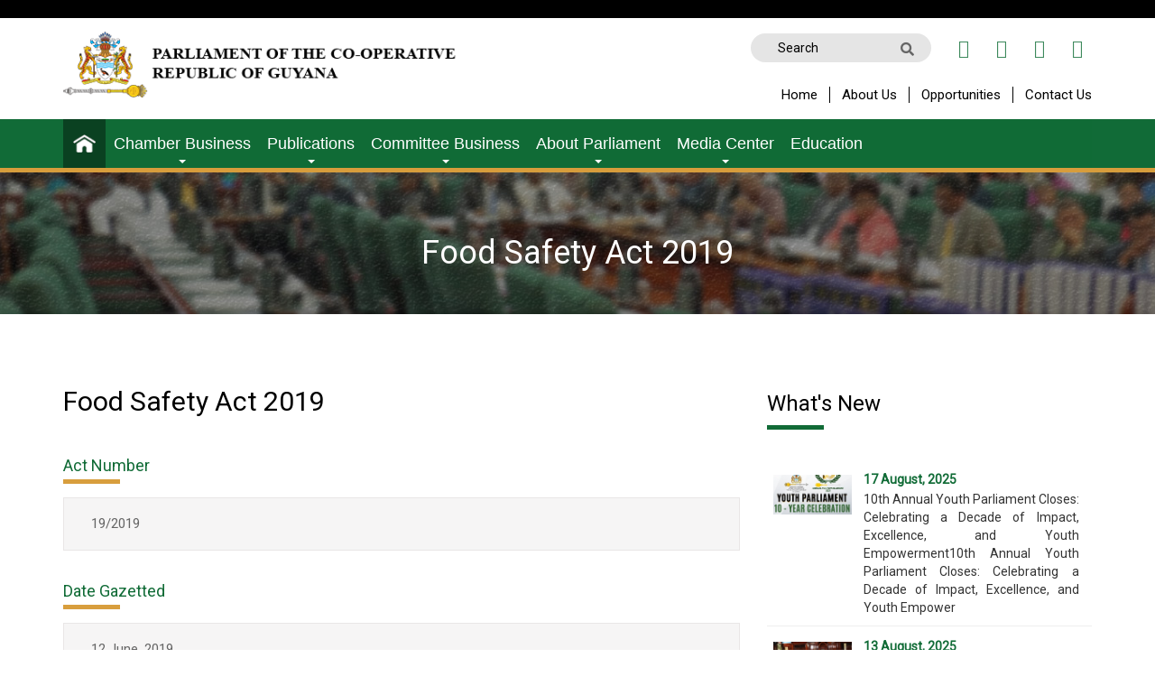

--- FILE ---
content_type: text/html; charset=UTF-8
request_url: https://parliament.gov.gy/publications/acts-of-parliament/food-safety-act-2019
body_size: 10975
content:

    
            <!DOCTYPE html>
<html lang="en">
    <head>
        <meta charset="utf-8">
<meta http-equiv="X-UA-Compatible" content="IE=edge">
<meta name="viewport" content="width=device-width, initial-scale=1">
<link rel="stylesheet" href="https://www.parliament.gov.gy//assets/css/bootstrap.css" />
<link rel="stylesheet" href="https://www.parliament.gov.gy//assets/css/font-awesome.css" />
<link rel="stylesheet" href="https://www.parliament.gov.gy//assets/css/style.css?v=1.0.0" />
<link rel="stylesheet" href="https://www.parliament.gov.gy//assets/css/jquery-ui.css" />
<link rel="stylesheet" type="text/css" href="https://www.parliament.gov.gy/assets/tabstoaccordion/css/easy-responsive-tabs.css " />

<link href='http://fonts.googleapis.com/css?family=Roboto' rel='stylesheet' type='text/css'>

<script src="https://kit.fontawesome.com/dd0190f9d8.js"></script>
<link rel="stylesheet" href="https://use.fontawesome.com/releases/v5.5.0/css/all.css" integrity="sha384-B4dIYHKNBt8Bc12p+WXckhzcICo0wtJAoU8YZTY5qE0Id1GSseTk6S+L3BlXeVIU" crossorigin="anonymous">
<script src="https://www.parliament.gov.gy//assets/js/jquery.min.js"></script>
<script src="https://www.parliament.gov.gy/assets/tabstoaccordion/js/jquery-1.9.1.min.js"></script>
<script src="https://www.parliament.gov.gy//assets/js/jquery-ui.js"></script>
<script src="https://www.parliament.gov.gy//assets/js/bootstrap.min.js"></script>
<script src="https://www.parliament.gov.gy/assets/tabstoaccordion/js/easyResponsiveTabs.js"></script>
<style>

body {font-family: 'Roboto', sans-serif !important;background: #fff !important; font-size:13px !important}
.media-gallery-description-text img {padding:15px}

section.topbar_header {background: #111111; padding: 11px 0; }

section.topbar_header * {color: #fff; font-size: 17px; line-height: normal; }

section.topbar_header strong {color: #fdc727; }

.header_new .logo_right .col-xs-12 {display: flex; align-items: center; justify-content: flex-end; }

.header_new .search_top {margin: 0 20px 0 0; width: auto; }

.header_new .search_top input.search-box {background: #e5e5e5; color: #666666; border: none; min-width: 200px; border-radius: 100px; padding: 8px 0 8px 30px; line-height: normal; outline: none !important; }

.header_new .search_top button.search-button {background: none; color: #666666; font-size: 16px; right: 9px; }

.header_new .top_social a:not(:last-child) {margin: 0 7px 0 0; }

.header_new .top_social a {color: #3d895c; padding-top: 0; padding-bottom: 0; }

.header_new .top_link ul.top_link-menu {display: flex; align-items: center; list-style: none; margin: 0; padding: 0; }

.header_new .top_link ul.top_link-menu li a {color: #000; font-size: 15px; padding: 0; line-height: normal; }

.header_new .top_link ul.top_link-menu li {padding: 0 13px; border-right: 1px solid #000 !important; line-height: normal; }

.header_new .top_link ul.top_link-menu li:last-child {padding-right: 0; border-right: none !important; }

.header_new .top_link {margin: 25px 0 0 0; padding: 0; }

.header_new .logo {padding: 0; }

header.header_new {background: #fff !important; }

header.header_new > .container {padding-top: 15px; padding-bottom: 18px; }

.header_new .topbar_header{ background:#000; color:#fff; padding:10px 0; text-align:center;}

.header_new .topbar_header p strong{color:#e8c865;}

.header_new{background:#fff;}

.header_new .logo_right{float:none;}

.header_new .search_top input.search-box::placeholder{color:#000;}

.header_new .search_top input.search-box:focus, .header_new .search_top button.search-button:focus{outline:none}

.header_new .search_top button.search-button{ background:none; font-size: 15px;}

.header_new .logo_right .col-xs-12{ display: flex; justify-content: flex-end;  align-items: center;}

.header_new .top_link ul.top_link-menu li a {text-decoration: none;}

/*.header_new .top_link .top_link-menu li:before{ content:"";  position: absolute; left:0; width:1px; height:15px; top:0; bottom:0; margin:auto; background:#000;}*/

.header_new .top_link .top_link-menu li:first-child:before{display:none;}

.header_new .top_social a{font-size:20px;}

.main_navigation{background:#116b37}

.navbar-default #myNavbar ul.navbar-nav li:first-child a{ padding:17px 11px 17px}

.navbar-default #myNavbar ul.navbar-nav li a, .navbar-default #myNavbar ul.navbar-nav li:last-child a{padding: 15px 11px; font-size: 18px; text-align: center; font-family: 'PT Sans Narrow', sans-serif !important;}

#defult-navbar-main ul.nav li.dropdown a .caret{ display:block; margin:0 auto;}

 .navbar-default #myNavbar ul.navbar-nav li a, .navbar-default #myNavbar ul.navbar-nav li:last-child a {padding: 17px 9px; }

.navbar-default #myNavbar ul.navbar-nav li a b.caret {position: absolute; left: 0; right: 0; margin: auto; bottom: 5px; }

section.main_banner {background-position: center center !important; position: relative; padding: 151px 0 382px 0; }

section.main_banner h1 {margin: 0 0 15px 0; font-size: 4em; font-weight: bold; line-height: normal;text-shadow: 2px 2px #000 }

section.main_banner .button_wrapper a.btn {font-size: 25px; font-weight: bold; padding: 9px 28px; line-height: normal; }

section.main_banner:before {content: "";position: absolute;top: 0;left: 0;width: 100%;height: 100%;background: rgba(0,0,0,0.5);}

section.main_banner .container {position: relative; z-index: 1; }


/**top banner**/
.main_banner{/* background: url(../images/form-bg.jpg) left top no-repeat !important; */background-size:cover !important;height: auto;}

.meet--parlament--section {
    background: #ebce9d;    padding: 40px 0 65px 0;
}

.meet--parlament--section .border_dased.meet_sec {margin: 0;border: none;/* padding: 0 40px; */}

.meet--parlament--section .meet_hd {display: flex; align-items: center; justify-content: center; padding: 0; margin: 0 0 20px 0; }

.meet--parlament--section .meet_hd span {font-size: 25px; font-weight: bold; line-height: normal; }

.meet--parlament--section .meet_hd img.img {filter: saturate(0.5); }

.meet--parlament--section div#meet_slider .owl-item .meet_mp > a {height: 230px; position: relative;    border: 4px solid #fff;
    border-bottom: none; }

.meet--parlament--section div#meet_slider .owl-item .meet_mp > a img.img {object-fit: cover; position: absolute; top: 0; width: 100%; height: 100%; left: 0; object-position: top center; }

.meet--parlament--section div#meet_slider .owl-item .meet_mp > a > span {background: #fff;color: #000;font-size: 16px;font-weight: bold;height: auto;padding: 10px;}

.meet--parlament--section div#meet_slider .owl-item .meet_mp span.title-name {    width: 100%; display: flex; text-align: center; justify-content: center; background: #fff; padding: 14px 2px; font-weight: bold; color: #000; font-size: 16px; line-height: 20px; }

.meet--parlament--section .owl-theme .owl-nav [class*=owl-] {background: #fff; color: #d7d7d7; font-weight: normal; }

.meet--parlament--section .owl-theme .owl-nav .owl-next {right: -36px; }

.meet--parlament--section .owl-theme .owl-nav .owl-prev {left: -36px;}

.meet--parlament--section div#meet_slider .owl-item .meet_mp {padding: 0 6px;}

/********box--services--section**/
.box--services--section .container{background: #fff;}

.main_banner h1   {color: #fff;font-size: 37px;line-height: normal;}

.button_wrapper .btn {background-color: #d79d3c; color: #fff; border-radius: inherit; text-transform: uppercase; font-weight: bold; }

section.box--services--section .box_content {border: 1px solid #aaa; padding: 10px 30px; text-decoration: none; margin: 22px auto; overflow: hidden;}

.more_btn {color: #000; font-size: 13px; text-transform: uppercase; display: inline-block; padding: 4px 15px 6px; background:none;
}

.title_heading h2 {color: #106b36; font-size: 25px; text-transform: uppercase; font-weight: bold; display: inline-block; }


section.box--services--section .listing_settings li {list-style: none; padding-bottom: 15px; font-size: 13px; color: #666;}


section.box--services--section .listing_settings {padding:0;}

.listing_settings h4  a{color:#106b36; font-size:16px;}

.listing_settings h4 {margin:0;}

section.box--services--section .listing_settings li .video_btn {border-radius: 50px; border: 1px solid; color: #d79d3c; padding: 2px 13px; } 

.bills_listing h4  a{color:#106b36; font-size:16px;}

section.box--services--section .bills_listing li { list-style: none; padding-bottom: 15px; font-size: 13px; color: #666;}

.bills_listing{padding:0;}

section.box--services--section .bills_listing li .status {Color: #333333; font-size: 13px; font-weight: bold; }

.acts_listing h4  a{color:#106b36; font-size:16px;}

section.box--services--section .acts_listing li { list-style: none; padding-bottom: 15px; font-size: 13px; color: #666;}

.acts_listing{padding:0;}

.box_content.live_stream {background-color: #eee; }

.box_content.live_stream h4 a{color:#106b36; font-size:16px;}

section.box--services--section .bills_listing li .date {color: #666; font-size: 13px; }

.box_content.parliament_corner {background-color: #eee; }

.title_heading i {color: #d79d3c; }

.parliamnt_listing h4  a{color:#106b36; font-size:16px;}

section.box--services--section .box_content ul.parliamnt_listing li--section .box_content ul.parliamnt_listing .parliamnt_listing li { list-style: none; padding-bottom: 15px; font-size: 13px; color: #666;}

.parliamnt_listing{padding:0;}

.main_banner h1   {color: #fff;font-size: 37px;line-height: normal;}

.button_wrapper .btn {background-color: #d79d3c; color: #fff; border-radius: inherit; text-transform: uppercase; font-weight: bold; }

section.box--services--section  .box_content {border: 1px solid #aaa;padding: 20px 30px;text-decoration: none;overflow: hidden;margin: 0;}

section.box--services--section .title_heading  .more_btn {color: #000;font-size: 13px;text-transform: uppercase;display: inline-block;padding: 4px 15px 6px;background:none;font-weight: bold;padding: 0;background: none !important;}

section.box--services--section .title_heading h2 {color: #106b36;font-size: 25px;text-transform: uppercase;font-weight: bold;display: inline-block;margin: 0;}

.title_heading.fas.fa-cog {color: #d79d3c; font-size: 25px; }

.title_heading.fa.fa-file-alt {color: #; color: #d79d3c; font-size: 25px; }

section.box--services--section .listing_settings li {list-style: none; padding-bottom: 15px; font-size: 13px; color: #666;}

section.box--services--section .listing_settings {padding:0;}

.listing_settings h4  a{color:#106b36; font-size:16px;}

.listing_settings h4 {margin-bottom: 10px;}

section.box--services--section .listing_settings li .video_btn {border-radius: 50px; border: 1px solid; color: #d79d3c; padding: 2px 13px; } 

.bills_listing h4  a{color:#106b36; font-size:16px;}

section.box--services--section .bills_listing li { list-style: none; font-size: 13px; color: #666;}

.bills_listing{padding:0;}

section.box--services--section .bills_listing li .status {color: #333333; font-size: 13px; font-weight: bold; }

.title_heading.fas.fa-gavel {color: #d79d3c;}

section.box--services--section .acts_listing li  h4 a{color:#106b36; font-size:16px;}

section.box--services--section .acts_listing li { list-style: none; font-size: 13px; color: #666;}

section.box--services--section .acts_listing{padding:0;margin: 0;}

.box_content.live_stream {background-color: #eee; margin-bottom: 30px; }

.box_content.live_stream h4 a{color:#106b36; font-size:16px;}

.date_hits_wrapper.date {color: #666; font-size: 13px; }

.box_content.parliament_corner {background-color: #eee; }

section.box--services--section .title_heading i {color: #d79d3c;font-weight: 600;margin: 0 1px 0 0;}

.parliamnt_listing h4  a{color:#106b36; font-size:16px;}

section.box--services--section .box_content ul.parliamnt_listing .parliamnt_listing li { list-style: none; padding-bottom: 15px; font-size: 13px; color: #666;}

section.box--services--section .box_content ul.parliamnt_listing{padding:0;}

 section.box--services--section .box_content ul.parliamnt_listing .date_hits_wrapper .hits   {color: #000; font-size: 13px; font-weight: bold; padding-left: 10px;}
 /***New added css***/
 .box--services--section .box_wrapper {
    margin-top: 0;
    padding: 25px 10px;
    background: #fff !important;
    position: relative;
}
section.box--services--section .box_content .title_heading {
    border-bottom: 1px solid #d79d3c;
    display: flex;
    align-items: center;
    justify-content: space-between;
    padding-bottom: 10px;
    margin-bottom: 10px;
}
 section.box--services--section .bills_listing li h4{margin-bottom: 0;margin: 0;}
 section.box--services--section .box_content iframe {width: 100%;}
section.box--services--section .box_content ul.parliamnt_listing .date_hits_wrapper{display: flex; flex-flow: wrap;}

section.box--services--section .acts_listing h4 {margin: 0; }

section.box--services--section .acts_listing li:last-child {padding: 0; }

section.box--services--section .listing_settings li:last-child {padding: 0; }

section.box--services--section .bills_listing li:last-child {padding-bottom: 0; }

section.box--services--section .box_content.live_stream .title_heading {border: none; margin: 0; }

section.box--services--section .box_content ul.parliamnt_listing li:last-child {padding: 0; }

section.box--services--section .box_content:not(:last-child) {margin-bottom: 30px; }

section.box--services--section {margin-top: -306px; position: relative;padding-bottom: 74px; }

.box--services--section .box_wrapper:before {content: "";position: absolute;left: 0;top: 0;width: 100%;background: #000;height: 64%;z-index: -1;box-shadow: 0 0 20px rgba(0, 0, 0, 0.17);}

section.box--services--section .acts_listing li .status {font-weight: bold; color: #000; line-height: normal; }

section.box--services--section .acts_listing li .date {line-height: normal; }

section.box--services--section .box_content ul.parliamnt_listing li h4 {margin: 0; }

section.box--services--section .box_content.live_stream .date {line-height: normal; font-size: 13px; color: #666666; }

section.box--services--section .box_content.live_stream  h4 {margin: 3px 0 0 0; }

section.box--services--section .green_btn-wrapper a {display: block; font-size: 23px; background: #106b36; color: #fff; text-transform: uppercase; font-weight: bold; display: flex; align-items: center; justify-content: space-between; padding: 5px 10px; }

section.news_section {padding: 80px 0 80px 0; }

section.news_section .news_wrapper h2 {font-size: 25px; font-weight: bold; color: #106b36; text-transform: uppercase; margin: 0 0 10px 0; }

section.news_section .news_wrapper .single-news-wrapper ul {list-style: none; padding: 0; }

section.news_section .news_wrapper .single-news-wrapper ul li .image_date_info {position: relative; }

section.news_section .news_wrapper .single-news-wrapper ul li .image_date_info .img_content {height: 277px; position: relative; }

section.news_section .news_wrapper .single-news-wrapper ul li .image_date_info .img_content img {position: absolute; top: 0; width: 100%; height: 100%; object-fit: cover; object-position: center; }

section.news_section .news_wrapper .single-news-wrapper ul li .image_date_info .date {position: absolute; top: 2px; background: #fff; padding: 6px; left: 2px; text-align: center; font-size: 14px; text-transform: uppercase; font-weight: bold; color: #b7863c; }

section.news_section .news_wrapper .single-news-wrapper ul li .image_date_info .date strong {display: block; text-align: center; background: #d79d3c; color: #fff; font-size: 30px; font-weight: normal; padding: 1px 14px; line-height: normal; }

section.news_section .news_wrapper .single-news-wrapper ul li .image_date_info .hits {position: absolute; bottom: 2px; background: #fff; left: 2px; text-transform: uppercase; font-size: 13px; font-weight: bold; color: #000; padding: 0px 10px; }

section.news_section .news_wrapper .single-news-wrapper ul li .description h4 {margin: 10px 0 9px 0; }

section.news_section .news_wrapper .single-news-wrapper ul li .description h4 a {font-size: 20px; line-height: 26px; color: #054921; font-weight: normal; }

section.news_section .news_wrapper .single-news-wrapper ul li .description p {font-size: 15px; color: #444444; line-height: 24px; }

section.news_section .news_wrapper .single-news-wrapper ul li .description .more_btn {padding: 0; display: inline-block; width: 100%; margin-top: 14px;    background: none !important; }

section.news_section .news_wrapper .single-news-wrapper ul li .description .more_btn a {font-size: 15px; font-weight: bold; background: #106b36; border-radius: 100px; color: #fff; padding: 6px 17px; position: relative; display: inline-block; vertical-align: top; text-decoration: none;}

section.news_section .news_wrapper .single-news-wrapper ul li .description .more_btn a:after {content: "\f054";font-family: fontawesome;margin: 0 0 0 9px;}

section.news_section .news_wrapper ul.news_listing_wrapper {padding: 0; margin: 0; list-style: none; }

section.news_section .news_wrapper ul.news_listing_wrapper li .box_content {display: flex; }

section.news_section .news_wrapper ul.news_listing_wrapper li .box_content .img_content {height: 124px; width: 165px; position: relative; flex-shrink: 0; margin: 0 36px 0 0; }

section.news_section .news_wrapper ul.news_listing_wrapper li .box_content .img_content img {position: absolute; top: 0; width: 100%; height: 100%; object-fit: cover; object-position: center; } 

section.news_section .news_wrapper ul.news_listing_wrapper li .box_content .news_description h5 {margin: 0; }

section.news_section .news_wrapper ul.news_listing_wrapper li .box_content .news_description h5 a {font-size: 16px; line-height: 22px; color: #054921; }

section.news_section .news_wrapper ul.news_listing_wrapper li .box_content .news_description .hits_btn_wrapper {display: flex; align-items: center; margin-top: 11px; }

section.news_section .news_wrapper ul.news_listing_wrapper li .box_content .news_description .hits_btn_wrapper .date_hits {margin: 0 20px 0 0; }

section.news_section .news_wrapper ul.news_listing_wrapper li .box_content .news_description .hits_btn_wrapper .date_hits span {font-size: 13px; line-height: normal; color: #666666; }

section.news_section .news_wrapper ul.news_listing_wrapper li .box_content .news_description .hits_btn_wrapper .date_hits span.hits {font-size: 13px; font-weight: bold; color: #111111; }

section.news_section .news_wrapper ul.news_listing_wrapper li .box_content .news_description .hits_btn_wrapper .more_btn {padding: 0; line-height: normal;     background: none !important;}

section.news_section .news_wrapper ul.news_listing_wrapper li .box_content .news_description .hits_btn_wrapper .more_btn a {font-size: 13px; font-weight: normal; background: #106b36; border-radius: 100px; color: #fff; padding: 4px 11px; position: relative; display: inline-block; vertical-align: top;text-decoration: none; }

section.news_section .news_wrapper ul.news_listing_wrapper li .box_content .news_description .hits_btn_wrapper .more_btn a:after {content: "\f054";font-family: fontawesome;margin: 0 0 0 9px;}

section.news_section .news_wrapper ul.news_listing_wrapper li:not(:last-child) {margin: 0 0 30px 0; }

section.profile_comittee--section {padding: 0 0 100px 0; background:#eee }

section.profile_comittee--section .container {display: flex; flex-flow: wrap; justify-content: space-between; align-items: baseline; }

section.profile_comittee--section .container .facebook_profile {width: 340px; }

section.profile_comittee--section .container .facebook_profile h2 {font-size: 25px; font-weight: bold; color: #106b36; text-transform: uppercase; margin: 0 0 10px 0; }

section.profile_comittee--section .container .committees_wrapper {width: calc(100%); background: #eeeeee; border: 0px dashed #000; padding: 50px 10px 5px 10px; }

section.profile_comittee--section .container:before,section.profile_comittee--section .container:after {display: none; }

section.profile_comittee--section .container .committees_wrapper h2 {font-size: 25px; font-weight: bold; color: #106b36; text-transform: uppercase; margin: 0 0 15px 0; }

section.profile_comittee--section .container .committees_wrapper ul {padding: 0; list-style: none; display: grid; grid-template-columns: repeat(3,1fr); column-gap: 30px; grid-column-gap: 30px; }

section.profile_comittee--section .container .committees_wrapper ul li h4 {font-size: 16px; font-weight: bold; color: #000; line-height: 22px; margin: 0 0 10px 0; }

section.profile_comittee--section .container .committees_wrapper ul li p {font-size: 15px; line-height: 22px; color: #444444; }

section.profile_comittee--section .container .committees_wrapper ul li .button_wrapper {margin-top: 17px; }

section.profile_comittee--section .container .committees_wrapper ul li .button_wrapper a {font-size: 13px; font-weight: normal; background: #d79d3c; border-radius: 100px; color: #fff; padding: 4px 11px; position: relative; display: inline-block; vertical-align: top; text-decoration: none; line-height: normal; text-transform: uppercase; }

section.profile_comittee--section .container .committees_wrapper ul li .button_wrapper a:after {content: "\f054";font-family: fontawesome;margin: 0 0 0 9px;font-size: 12px;}

footer.footer-content .footer-menu-content {background: #444444 !important; border-top: 4px solid #d79d3c; padding: 70px 0 56px 0; }
 
footer.footer-content .footer-menu-content .col-md-12 {display: grid; grid-template-columns: repeat(4,1fr); column-gap: 30px; grid-row-gap: 30px; }

footer.footer-content .footer-menu-content .col-md-12 .col-md-4 {width: 100%; padding: 0; }

footer.footer-content .footer-menu-content h4 {margin: 0 0 3px 0; font-size: 15px; line-height: normal; font-weight: bold; color: #fff; }

footer.footer-content .footer-menu-content ul li a {font-size: 15px; line-height: 26px; color: #cccccc; text-decoration: none; }

.footer-menu-content .column-menu-content ul {margin: 0 0 20px 0; }

footer.footer-content .footer-menu-content  address {display: block; width: 100% !important; font-size: 15px; line-height: 26px; color: #cccccc; text-decoration: none; }

footer.footer-content .footer-menu-content .col-md-12 .col-md-4 .col-md-6 {width: 100%; }

footer.footer-content .footer-menu-content span {display: block; }

footer.footer-content .footer-menu-content span a,footer.footer-content .footer-menu-content span {display: block; width: 100% !important; font-size: 15px; line-height: 26px; color: #cccccc; text-decoration: none; }

footer.footer-content .footer-menu-content ul.social-media {margin: 30px 0 0 0; }

footer.footer-content .footer-menu-content ul.social-media li a {color: #fff !important; font-size: 18px; }

footer.footer-content .footer-menu-content ul.social-media li:not(:last-child) {margin: 0 12px 0 0; }

footer.footer-content .footer-bottom-content {padding:40px 15px; background: #106b36; }

footer.footer-content .footer-bottom-content .copyright_wrapper {display: flex; flex-flow: wrap; justify-content: space-between; }

footer.footer-content .footer-bottom-content .copyright_wrapper ul.copyright_menu li a {font-size: 15px; color: #cccccc; line-height: 26px; }

footer.footer-content .footer-bottom-content .copyright_wrapper ul.copyright_menu li {padding: 0; border: none; }

footer.footer-content .footer-bottom-content .copyright_wrapper ul.copyright_menu li:not(:last-child) {margin: 0 13px 0 0; }

footer.footer-content .footer-bottom-content .copyright_wrapper .footer-menu-bottom p.copyright-text-footer {font-size: 15px; color: #cccccc; line-height: 26px; margin: 0; }

/******************* responsive Design css ******************/


@media (max-width:1199px){
    
.container {width: 100%; }

.navbar-default #myNavbar ul.navbar-nav li a, .navbar-default #myNavbar ul.navbar-nav li:last-child a {padding: 10px 8px; font-size: 15px; }

.navbar-default #myNavbar ul.navbar-nav li:first-child a {padding: 13px 10px; }

.box--services--section .box_wrapper .row {display: flex; flex-flow: wrap; }

.box--services--section .box_wrapper .row .col-xl-4:not(:last-child) {margin-bottom: 30px; }

}

@media (max-width: 1020px){


.navbar-toggle {display: block; }

div#myNavbar {display: none !important; }

nav#defult-navbar-main {background: transparent !important; }

#defult-navbar-main .navbar-header {float: right; }

div#myNavbar.collapse.in {display: block !important; }

div#myNavbar {position: absolute; top: 100%; z-index: 99; left: 0; right: 0; width: 100%; }

div#myNavbar ul.nav.navbar-nav li {width: 100%; }

div#myNavbar ul.nav.navbar-nav li ul.dropdown-menu {position: relative; left: 0; width: 100%; }

}

@media (max-width: 991px){

section.news_section {padding: 50px 0; }

section.news_section .news_wrapper .single-news-wrapper ul li .image_date_info .img_content {height: 350px; }

section.news_section .news_wrapper .single-news-wrapper {margin-bottom: 40px; }

section.news_section .news_wrapper ul.news_listing_wrapper li .box_content .img_content {margin: 0 20px 0 0; }

section.profile_comittee--section .container .facebook_profile {width: 100%; text-align: center; margin-bottom: 30px; }

section.profile_comittee--section .container .committees_wrapper {width: 100%; }

section.profile_comittee--section {padding: 0 0 60px 0; }


}


@media (max-width: 767px){

.header_new .top_social {margin: 20px 0 0 0;}

.header_new .logo_right .col-xs-12 {justify-content: space-between;}

section.main_banner h1 {font-size: 6vw;line-height: 8vw;}

section.main_banner .button_wrapper a.btn {font-size: 16px; margin-top: 19px; }

section.main_banner {padding:70px 0 100px 0; }


section.box--services--section {margin: 0;padding: 50px 15px;}

section.box--services--section .green_btn-wrapper a {font-size: 18px; }

section.box--services--section .title_heading h2{font-size: 20px;}

.meet--parlament--section .meet_hd span {font-size: 20px;}

footer.footer-content .footer-menu-content .col-md-12 {grid-template-columns: repeat(2,1fr); grid-row-gap: 20px; }

footer.footer-content .footer-menu-content {padding: 50px 0;}

}

@media (max-width: 600px){

section.profile_comittee--section .container .committees_wrapper ul {grid-template-columns: repeat(1,1fr); grid-row-gap: 30px; }

}

@media(max-width: 510px){

.meet--parlament--section .meet_hd img.img {display: none; }

}

@media (max-width: 450px){

.header_new .logo_right .col-xs-12:first-child {display: none; }

.header_new .top_link ul.top_link-menu li {padding: 0 7px;}

section.box--services--section .green_btn-wrapper a {font-size: 18px;}

section.news_section .news_wrapper ul.news_listing_wrapper li .box_content {flex-flow: wrap; }

section.news_section .news_wrapper ul.news_listing_wrapper li .box_content .img_content {width: 100%; margin: 0 0 20px 0; height: 200px; }

footer.footer-content .footer-menu-content .col-md-12 {grid-template-columns: repeat(1,1fr); grid-row-gap: 20px; }

}


</style>
        <title>food-safety-act-2019 | Parliament of Guyana</title>
<meta name='keywords' content='Guyana Parliament, Parliament of Guyana, National Asemply of the Parliament of Guyana' />
<meta name='description' content='National Assembly of the Parliament of Guyana.
Mission Statement of the Parliament Office – To provide objective, administrative and technical support to the constitutional functions of the Parliament of Guyana and the People of Guyana.' />
<link rel='canonical' href='https://www.parliament.gov.gy/publications/acts-of-parliament/food-safety-act-2019' />

        <style>
            .center-table-content-main ul.pager li a {
            font-size: 15px;
            padding: 10px 14px;
            line-height: 1.3;
            }
            .center-table-content-main ul.pager li:last-child {
            margin-right: 0;
            text-align: right;
            }.center-table-content-main ul.pager li {
            margin-right: 1%;
            float: left;
            width: 49.5%;
            }.eleventh-parliment-live-streaming h4.common-title-green {
            margin-top: 35px;
            margin-bottom: 15px;
            background: url(http://parliament.gov.gy/new2/assets/img/heading-line.jpg) left bottom no-repeat;
            padding-bottom: 11px;
            }
            .elevanth-document-display ul {
            width: 100%;padding: 0 10px
            }
            .elevanth-document-display ul li.pdf-document a span.document-size-paper {
            margin-top: 12px;
            float: right;
            }
            @media (max-width: 570px){ 
            .whats-new-content {
            float: none;
            width: auto;
            margin: 0 auto;
            }
            .center-table-content-main ul.pager li {
            margin-right: 0;
            float: none;
            width: auto;
            display: block;
            }
            .center-table-content-main ul.pager li a {
            font-size: 14px;
            padding: 10px 14px;
            line-height: 1.3;
            display: block;
            }
            .center-table-content-main ul.pager li:last-child {
            margin-right: 0;
            text-align: left;
            margin-top: 10px;
            }
            }
        </style>
    </head>
    <body>
        <header class="header_new">
    <section class="topbar_header">
        <div class="container">
       <!--     <p><strong>*Important Notice :</strong> Guided tours to the Parliament Chamber are suspended until further notice as a preventative measure in response to Covid-19</p>-->
        </div>
    </section>
    <div class="container">
        <div class="row">
            <div class="col-sm-5 col-xs-12">
                <div class="logo">
                    <a href="https://www.parliament.gov.gy/"><img src="https://www.parliament.gov.gy//assets/img/logo_new.png" /></a>
                </div>
            </div>
            <div class="col-sm-7 col-xs-12">
                <div class="logo_right">
                    <div class="row">
                        <div class="col-xs-12">
                            <div class="search_top">
                                 <form method="post" action="https://www.parliament.gov.gy/"  >
<div class='hiddenFields'>
<input type="hidden" name="ACT" value="10" />
<input type="hidden" name="RES" value="10" />
<input type="hidden" name="meta" value="sMX4t7MFRDf9X+dy1if20ZRNRSjF7DPWmORQlmq3yUt+d7oT+ZFVrvSAmKNlh0lNrE08M3GoUdciA7oHnMuyGOawU1U1Siwti1q5gQzyxeLqbKTVz57hhJx6+TSZhhgz6F3Z+vUnO7TDmPFqsvY//XZv5yq+EIx85fImtu4dI/0j/TqqqJJtfJGdrQacbnLMsaBgYcp9rqT1Ee1/+HzjuM9qD3jnGZtSVb2hUQk+DiEFP5Q1Rg4L6pA/c1raaFWlKWEHV8P1bOaAUhodf+4pQVXK2BRzwtq/rsgNi7l7Y3h3z9ILhg37g7eKzTFHZm9xoOHt3F+T1CV2p5zYCyefwuPZpUGkIa4N/Jlgz9Nt409a7mMCjSFIDvUnhRJg0mj7GUxSpWkXDQnT6R6zR4bnlw==" />
<input type="hidden" name="site_id" value="1" />
<input type="hidden" name="csrf_token" value="b9ea6746c2f99c1cc814aedc6aab77fb97353bbb" />
</div>


                                  <input type="text" name="keywords" placeholder="Search" class="search-box" />
                                  <button type="submit" class="search-button"><i class="fa fa-search"></i></button>
                                 </form>
                            </div>
                           <div class="top_social">
  <a href="https://www.facebook.com/guyana.parliament" target="_blank"><i class="fa fa-facebook"></i></a>
  <a href="https://twitter.com/" target="_blank"><i class="fa fa-twitter"></i></a>
  <a href="/" target="_blank"><i class="fa fa-linkedin"></i></a>
  <a href="https://www.youtube.com/channel/UCFcGxVIBPlx_l5eXfEl7jgw" target="_blank"><i class="fa fa-youtube-play"></i></a>
</div>
                        </div>
                        <div class="col-xs-12">
                            <div class="top_link">
                                <ul class="top_link-menu">
                                    <li><a href="#">Home</a></li>
                                    <li><a href="#">About Us</a></li>
                                    <li><a href="https://www.parliament.gov.gy/vacancies">Opportunities</a></li>
                                    <li><a href="#">Contact Us</a></li>
                                </ul>
                                <!-- <a href="https://www.parliament.gov.gy/">Home</a>|<a href="https://www.parliament.gov.gy/vacancies">Vacancies</a>|<a href="https://www.parliament.gov.gy/procurement">Procurement</a>|<a href="https://www.parliament.gov.gy/contact-us">Contact Us</a> -->
                            </div>
                            
                        </div>
                    </div>
                </div>
            </div>
        </div>
    </div>
    <div class="main_navigation">
        <div class="container">
             <div class="row">
            <div class="col-xs-12">
                <nav class="navbar navbar-default" id="defult-navbar-main">
                        <div class="navbar-header">
                          <button type="button" class="navbar-toggle" data-toggle="collapse" data-target="#myNavbar">
                            <span class="icon-bar"></span>
                            <span class="icon-bar"></span>
                            <span class="icon-bar"></span>                        
                          </button>
                        </div>
                        <div class="collapse navbar-collapse" id="myNavbar">
                          <ul class="nav navbar-nav navbar-left">
                            <li class="selected"><a href="https://www.parliament.gov.gy/"><img src="https://www.parliament.gov.gy//assets/img/home-menu-logo.png" width="25" height="22" class="img-responsive" /></a></li>
                            <li class="dropdown color1">
                            <a href="https://www.parliament.gov.gy/chamber-business" class="dropdown-toggle" data-toggle="dropdown">Chamber Business <b class="caret"></b></a>
                            <ul class="dropdown-menu">
                              <li class="first"><a href="https://www.parliament.gov.gy/chamber-business/sittings/">Sittings</a></li>
                                <li><a href="https://www.parliament.gov.gy/chamber-business/bill-status/">Bill Status</a></li>
                                <li><a href="https://www.parliament.gov.gy/chamber-business/notice-papers/">Notice Papers (Questions)</a></li>
                                <li><a href="https://www.parliament.gov.gy/chamber-business/speakers-rulings/">Speaker's Rulings</a></li>
                                <li><a href="https://www.parliament.gov.gy/chamber-business/petitions/">Petitions</a></li>
                              
                                <li><a href="https://www.parliament.gov.gy/chamber-business/hansard/">Hansard</a></li>
                                <li class="last"><a href="https://www.parliament.gov.gy/chamber-business/resolutions/">Resolutions</a></li>
                            </ul>
                            </li>
                            <li class="dropdown color2">
                            <a href="https://www.parliament.gov.gy/publications" class="dropdown-toggle" data-toggle="dropdown">Publications <b class="caret"></b></a>
                            <ul class="dropdown-menu">
                             <li class="first"><a href="https://www.parliament.gov.gy/Constitution of the Cooperatiive Republic of Guyana.pdf">Constitution of Guyana</a></li>
                              <li class="first"><a href="https://www.parliament.gov.gy/publications/standing-orders/">Standing Orders</a></li>
                                <li class="dropdown dropdown-submenu">
                                    <a href="https://www.parliament.gov.gy/publications/subsidiary-legislation/" class="dropdown-toggle" data-toggle="dropdown">Subsidiary Legislation</a>
                                    <ul class="dropdown-menu">
                                    <li><a href="https://www.parliament.gov.gy/publications/subsidiary-legislation/proclamations/">Proclamations</a></li>
                                    <li><a href="https://www.parliament.gov.gy/publications/subsidiary-legislation/regulations/">Regulations</a></li>
                                    <li><a href="https://www.parliament.gov.gy/publications/subsidiary-legislation/seals/">Seals</a></li>
                                    <li><a href="https://www.parliament.gov.gy/publications/subsidiary-legislation/by-laws/">By-Laws</a></li>
                                    <li><a href="https://www.parliament.gov.gy/publications/subsidiary-legislation/rules/">Rules</a></li>
                                    <li><a href="https://www.parliament.gov.gy/publications/subsidiary-legislation/orders/">Orders</a></li>
                                    <li class="last"><a href="https://www.parliament.gov.gy/publications/subsidiary-legislation/notices/">Notices</a></li>
                                    </ul>
                                  </li>
                                
                                <li><a href="https://www.parliament.gov.gy/publications/acts-of-parliament/">Acts of Parliament</a></li>
                                <li><a href="https://www.parliament.gov.gy/publications/minutes/">Minutes</a></li>
                                <li><a href="https://www.parliament.gov.gy/publications/motions/">Motions</a></li>
                                <li><a href="https://www.parliament.gov.gy/publications/parliamentary-reports/">Parliamentary Reports</a></li>
                                <li><a href="https://www.parliament.gov.gy/publications/glossary-of-parliamentary-terms/">Glossary of Parliamentary Procedures</a></li>
                                <li><a href="https://www.parliament.gov.gy/publications/parliamentary-agendas/">Parliamentary Agendas</a></li>
                                <li><a href="https://www.parliament.gov.gy/publications/documents-laid/">Documents Laid</a></li>
                                <li class="last"><a href="https://www.parliament.gov.gy/publications/order-papers/">Order Papers</a></li>
                                <li><a href="https://finance.gov.gy/budget/budget-speeches/" target="_blank">Budget Speeches</a></li>
                                <li><a href="https://www.parliament.gov.gy/media-centre/parliament-corner">Budget Estimates</a></li>
                            </ul>
                            </li>
                            </li>
                            <li class="dropdown color3"><a class="dropdown-toggle" data-toggle="dropdown" href="https://www.parliament.gov.gy/committee-business">Committee Business<b class="caret"></b></a>
                            <ul class="dropdown-menu">
                              <li class="first"><a href="https://www.parliament.gov.gy/committee-business/committees">Committees</a></li>
                             </ul> 
                            </li>
                             <li class="dropdown color4">
                             <a href="#"  class="dropdown-toggle" data-toggle="dropdown">About Parliament <b class="caret"></b></a>
                            <ul class="dropdown-menu">
                                <li class="level_1"><a href="https://www.parliament.gov.gy/about-parliament/history-of-parliament">History of Parliament</a>
                                <li><a href="https://www.parliament.gov.gy/about-parliament/departments ">Departments   </a></li>
                                <li><a href="#">Access to the Public Buildings</a></li>
                                <li><a href="https://www.parliament.gov.gy/about-parliament/parliamentarian">Meet the Parliamentarians</a></li>
                                <li><a href="https://www.parliament.gov.gy/about-parliament/who-in-parliament">Who's who in Parliament</a></li>
                                <li><a href="https://www.parliament.gov.gy/about-parliament/political-parties">Political Parties</a></li>
                                   <li><a href="https://www.parliament.gov.gy/female-mp-contributions">Female MP Contributions</a></li>
                                    <li><a href="https://www.parliament.gov.gy/media-centre/organisations">International Organisations</a></li>
                                
                                <li><a href="">Geographical representation by region</a></li>
                                <li><a href="http://ourhouse.gy" target="_blank">Our House</a></li>
                                
                            </ul>
                             
                             </li>
                            <li class="dropdown color5">
                            <a href="#"  class="dropdown-toggle" data-toggle="dropdown">Media Center <b class="caret"></b></a>
                            <ul class="dropdown-menu">
                                <li class="level_1"><a href="https://www.parliament.gov.gy/media-centre/press-releases">Press Releases</a>
                                <li><a href="https://www.parliament.gov.gy/media-centre/news">News</a></li>
                                <li><a href="https://www.parliament.gov.gy/media-centre/speeches">Speeches /Presentations</a></li>
                                <li><a href="https://livestream.com/theparliamentofguyana" target="_blank">Video Recordings</a></li>
                                <li><a href="https://www.parliament.gov.gy/media-centre/parliament-corner">The  Parliament Corner</a></li>
                                
                                
                                
                                <li><a href="https://livestream.com/theparliamentofguyana" target="_blank">Live Stream Recordings</a></li>
                                
                                <li><a href="https://www.parliament.gov.gy/media-centre/photo-gallery ">Photo Gallery</a></li>
                                
                            </ul>
                            </li>
                            <li><a href="#">Education</a></li>
                           
                          </ul>
                        </div>
                    </nav>   
            </div>
        </div>
        </div>
    </div>    
</header>

<!--<header>
    <div class="screen-reader-access">
        <div class="container">
            <div class="row">
                <div class="col-md-12 col-sm-12 col-lg-12 text-right">
                    <div class="main-top-content">
                        <div class="skip-content">
                            <i class="fa fa-step-forward"></i>
                            <a href="#">Skip to <br> Main Content</a> 
                        </div>
                        <div class="screen-reader-content">
                            <i class="fa fa-desktop"></i>
                            <a href="#">Screen <br> Reader Access</a> 
                        </div>
                        <div class="font-change-menu">
                            <ul>
                                <li class="normal">A</li>
                                <li class="medium">A</li>
                                <li class="large">A</li>
                            </ul>
                        </div>
                    </div> 
                </div>
            </div>
        </div>
    </div>
    <div class="logo-search-login-content">
        <div class="container">
            <div class="row">
                <div class="col-md-12 col-sm-12 col-lg-3">
                    <a href="https://www.parliament.gov.gy/" class="pull-left margin-top-10"><img src="https://www.parliament.gov.gy//assets/img/logo.png" width="123" height="97" class="img-responsive" /></a>
                </div>
                <div class="col-md-12 col-sm-12 col-lg-6 pull-right">
                    <form class="search-form-header">
                        <input type="text" name="search" placeholder="Search" class="search-box" />
                        <button type="submit" class="search-button"></button>
                        <a href="#" class="login-button">Login <i class="fa  fa-angle-right"></i></a>
                    </form>
                </div>
            </div>
            <div class="row" id="main-header-nav">
            	<div class="col-md-12 col-sm-12 col-lg-12">
                	<nav class="navbar navbar-default" id="defult-navbar-main">
                        <div class="navbar-header">
                          <button type="button" class="navbar-toggle" data-toggle="collapse" data-target="#myNavbar">
                            <span class="icon-bar"></span>
                            <span class="icon-bar"></span>
                            <span class="icon-bar"></span>                        
                          </button>
                        </div>
                        <div class="collapse navbar-collapse" id="myNavbar">
                          <ul class="nav navbar-nav navbar-left">
                            <li class="selected"><a href="https://www.parliament.gov.gy/"><img src="https://www.parliament.gov.gy//assets/img/home-menu-logo.png" width="25" height="22" class="img-responsive" /></a></li>
							<li class="dropdown">
							<a href="#" class="dropdown-toggle" data-toggle="dropdown">Chamber Business <b class="caret"></b></a>
							<ul class="dropdown-menu">
							  <li class="first"><a href="https://www.parliament.gov.gy/chamber-business/sittings/">Sittings</a></li>
								<li><a href="https://www.parliament.gov.gy/chamber-business/bill-status/">Bill Status</a></li>
								<li><a href="https://www.parliament.gov.gy/chamber-business/notice-papers/">Notice Papers (Questions)</a></li>
								<li><a href="https://www.parliament.gov.gy/chamber-business/speakers-rulings/">Speaker's Rulings</a></li>
								<li><a href="https://www.parliament.gov.gy/chamber-business/petitions/">Petitions</a></li>
								<li><a href="https://www.parliament.gov.gy/chamber-business/chamber-notes/">Chamber Notes</a></li>
								<li><a href="https://www.parliament.gov.gy/chamber-business/hansard/">Hansard</a></li>
								<li class="last"><a href="https://www.parliament.gov.gy/chamber-business/resolutions/">Resolutions</a></li>
							</ul>
							</li>
							<li class="dropdown">
							<a href="#" class="dropdown-toggle" data-toggle="dropdown">Publications <b class="caret"></b></a>
							<ul class="dropdown-menu">
							  <li class="first"><a href="http://parliament.gov.gy/publications/standing-orders/">Standing Orders</a></li>
								<li class="dropdown dropdown-submenu">
                                    <a href="https://www.parliament.gov.gy/publications/subsidiary-legislation/" class="dropdown-toggle" data-toggle="dropdown">Subsidiary Legislation</a>
                                    <ul class="dropdown-menu">
<li><a href="https://www.parliament.gov.gy/publications/subsidiary-legislation/proclamations/">Proclamations</a></li>
<li><a href="https://www.parliament.gov.gy/publications/subsidiary-legislation/regulations/">Regulations</a></li>
<li><a href="https://www.parliament.gov.gy/publications/subsidiary-legislation/seals/">Seals</a></li>
<li><a href="https://www.parliament.gov.gy/publications/subsidiary-legislation/by-laws/">By-Laws</a></li>
<li><a href="https://www.parliament.gov.gy/publications/subsidiary-legislation/rules/">Rules</a></li>
<li><a href="https://www.parliament.gov.gy/publications/subsidiary-legislation/orders/">Orders</a></li>
<li class="last"><a href="https://www.parliament.gov.gy/publications/subsidiary-legislation/notices/">Notices</a></li>
                                    </ul>
                                  </li>
								
								<li><a href="https://www.parliament.gov.gy/publications/acts-of-parliament/">Acts of Parliament</a></li>
								<li><a href="https://www.parliament.gov.gy/publications/minutes/">Minutes</a></li>
								<li><a href="https://www.parliament.gov.gy/publications/motions/">Motions</a></li>
								<li><a href="https://www.parliament.gov.gy/publications/parliamentary-reports/">Parliamentary Reports</a></li>
								<li><a href="https://www.parliament.gov.gy/publications/glossary-of-parliamentary-terms/">Glossary of Parliamentary Procedures</a></li>
								<li><a href="https://www.parliament.gov.gy/publications/parliamentary-agendas/">Parliamentary Agendas</a></li>
								<li><a href="https://www.parliament.gov.gy/publications/documents-laid/">Documents Laid</a></li>
								<li class="last"><a href="https://www.parliament.gov.gy/publications/order-papers/">Order Papers</a></li>
							</ul>
							</li>
							</li>
							<li class="dropdown"><a class="dropdown-toggle" data-toggle="dropdown" href="https://www.parliament.gov.gy/committee-business">Committee Buisness<b class="caret"></b></a>
							<ul class="dropdown-menu">
							  <li class="first"><a href="https://www.parliament.gov.gy/committee-business/committees">Committees</a></li>
							 </ul> 
							</li>
                             <li class="dropdown">
							 <a href="#"  class="dropdown-toggle" data-toggle="dropdown">About Parliament <b class="caret"></b></a>
                            <ul class="dropdown-menu">
							  	<li class="level_1"><a href="https://www.parliament.gov.gy/about-parliament/history-of-parliament">History of Parliament</a>
								<li><a href="https://www.parliament.gov.gy/about-parliament/departments ">Departments	</a></li>
								<li><a href="#">Access to the Public Buildings</a></li>
                                <li><a href="https://www.parliament.gov.gy/about-parliament/parliamentarian">Current Parliamentarians</a></li>
								<li><a href="https://www.parliament.gov.gy/about-parliament/who-in-parliament">Who's who in Parliament</a></li>
								<li><a href="https://www.parliament.gov.gy/about-parliament/political-parties">Political Parties</a></li>
								<li><a href="https://www.parliament.gov.gy/about-parliament/regions">Geographical representation by region</a></li>
							</ul>
							 
							 </li>
                            <li class="dropdown">
                            <a href="#"  class="dropdown-toggle" data-toggle="dropdown">Media Center <b class="caret"></b></a>
                            <ul class="dropdown-menu">
							  	<li class="level_1"><a href="https://www.parliament.gov.gy/media-centre/press-releases">Press Releases</a>
								<li><a href="https://www.parliament.gov.gy/media-centre/news">News</a></li>
								<li><a href="https://www.parliament.gov.gy/media-centre/speeches">Speeches /Presentations</a></li>
								<li><a href="https://www.parliament.gov.gy/media-centre/videos">Videos</a></li>
								<li><a href="https://www.parliament.gov.gy/media-centre/organisations">International Organisations</a></li>
								
								
                                <li><a href="https://livestream.com/theparliamentofguyana" target="_blank">Live Stream Recordings</a></li>
								
								<li><a href="#">Photo Gallery</a></li>
								
							</ul>
                            </li>
                            <li><a href="https://www.parliament.gov.gy/vacancies">Vacancies</a></li>
                            <li><a href="https://www.parliament.gov.gy/contact-us">Contact Us</a></li>
                          </ul>
                        </div>
                    </nav>
                </div>
            </div>
        </div>
    </div>
</header>-->
        
        <section>
            <div class="background-image-section">
                <img src="https://www.parliament.gov.gy//assets/img/sitting-background.jpg" width="100%" height="168" class="img-responsive" />
                <h1 class="background-text-title">Food Safety Act 2019</h1>
            </div>
            <div class="center-table-content-main">
                <div class="container">
                    <div class="row">
                        <div class="col-md-8 col-sm-6 pull-left eleventh-parliment-live-streaming common-margin-bottom">
                            <div class="whats-new-content">
                                <h2>Food Safety Act 2019</h2>
                            </div>
                            
                            <div class="related-common-content-left">
                                <h4 class="common-title-green">Act Number</h4>
                                <p class="record-speeches"> 19/2019</p>
                            </div>
                            
                            

                            
                            <div class="related-common-content-left">
                                <h4 class="common-title-green">Date Gazetted</h4>
                                <p class="record-speeches"> 12 June, 2019</p>
                            </div>
                            
                            
                            
                            <div class="related-common-content-left">
                                <h4 class="common-title-green">Act Date Passed</h4>
                                <p class="record-speeches"> 15 May, 2019</p>
                            </div>
                            
                            
                            
                            <h4 class="common-title-green">Documents Laid File</h4>
                            <div class="elevanth-document-display">
                                <ul>
                                    <li class="pdf-document">
                                        
                                        <a href="https://www.parliament.gov.gy/?ACT=31&amp;key=[base64]">
                                            <span class="document-title-main">
                                                <p>(Act no. 19 of 2019) :</p>
                                            </span>
                                            <span class="document-size-paper"><img src="https://www.parliament.gov.gy//assets/img/download-doc-img.png" width="23" height="26" />Size: 5.57 MB</span>
                                        </a>
                                    </li>
                                </ul>
                            </div>
                            
                            
                            
                            
                            <div class="related-common-content-left">
                                <h4 class="common-title-green">Related Parliament</h4>
                               <p class="record-speeches">Eleventh Parliament</p> 
                            </div>
                            
                            
                            
                        </div>
                        <div class="col-lg-4 col-md-12 col-sm-12 pull-right">
	<div class="whats-new-content">
		<h3>What's New</h3>
		<div class="news-list-content right-side-whats-new">
		
			<a  href="https://www.parliament.gov.gy/media-centre/press-releases/10th-annual-youth-parliament-closes-celebrating-a-decade-of-impact-excellence-and-youth-empowerment10th-annual-youth-parliament-closes-celebrating-a-decade-of-impact-excellence-and-youth-empower"  class="news-row">
				<div class="event-row-list-content">
					<div class="event-image-content">
						 
						
						<img  src="https://parliament.gov.gy/new2/documents/news_images/24568/awards__365x185.jpg" alt="Awards" width="95" height="79" class="img-responsive" />
						
						
						
					</div>
					<div class="event-description">
						<p class="news-date">17 August, 2025</p>
						<p>10th Annual Youth Parliament Closes: Celebrating a Decade of Impact, Excellence, and Youth Empowerment10th Annual Youth Parliament Closes: Celebrating a Decade of Impact, Excellence, and Youth Empower</p>
					</div>
				</div>
			</a>
		
			<a  href="https://www.parliament.gov.gy/media-centre/press-releases/youth-parliamentarians-assemble-for-grand-rehearsals-for-the-10th-annual-youth-parliament"  class="news-row">
				<div class="event-row-list-content">
					<div class="event-image-content">
						 
						
						<img  src="https://parliament.gov.gy/new2/documents/news_images/24564/hq6a7663__365x185.jpg" alt="Hq6a7663" width="95" height="79" class="img-responsive" />
						
						
						
					</div>
					<div class="event-description">
						<p class="news-date">13 August, 2025</p>
						<p>Youth Parliamentarians Assemble for Grand Rehearsals for the 10th Annual Youth Parliament</p>
					</div>
				</div>
			</a>
		
			<a  href="https://www.parliament.gov.gy/media-centre/press-releases/10th-annual-youth-parliament-kicks-off-young-voices-bold-ideas-bright-futures"  class="news-row">
				<div class="event-row-list-content">
					<div class="event-image-content">
						 
						
						<img  src="https://parliament.gov.gy/new2/documents/news_images/24561/whatsapp_image_2025-08-11_at_19.15.20_98afdf5d__365x185.jpg" alt="Whatsapp image 2025-08-11 at 19.15.20 98afdf5d" width="95" height="79" class="img-responsive" />
						
						
						
					</div>
					<div class="event-description">
						<p class="news-date">12 August, 2025</p>
						<p>10th Annual Youth Parliament Kicks Off – Young Voices, Bold Ideas, Bright Futures!</p>
					</div>
				</div>
			</a>
		
			<a  href="https://www.parliament.gov.gy/media-centre/news/10th-annual-parliament-kicks-off-tomorrow" class="news-row">
				<div class="event-row-list-content">
					<div class="event-image-content">
						
							 
							
							<img  src="https://parliament.gov.gy/new2/documents/news_images/24560/day_1_yp_countown___365x185.jpg" alt="Day 1 yp countown " width="365" height="185" class="img-responsive" />
							
							
						
						
						
					</div>
					<div class="event-description">
						<p class="news-date">11 August, 2025</p>
						<p>10th Annual Parliament Kicks off tomorrow</p>
					</div>
				</div>
			</a>
		  
		</div>
		<a href="/media-centre/news" class="view-all-news">View All News</a>
	</div>
	<div class="center-footer-content right-content-national">
		<div class="national-budget">
			<h3>National Budgets</h3>
		</div>
		<div class="budget-links-left">
			<a href="https://finance.gov.gy/budget/budget-speeches/">Budget Speeches</a>
		</div>
		<div class="budget-links-right">
			<a href="https://finance.gov.gy/budget/budget-estimates/">Budget Estimates</a>
		</div>
		<div class="commities-content">
			<h3>Committees</h3>
			<p>Parliamentary Committees are regarded as extensions of the House,   limited by the extent of the authority given to them, but governed in their proceedings by the same rules as those which prevail in the   Assembly.</p>
            <a href="https://www.parliament.gov.gy/committee-business/committees">More Info</a>
		</div>
	</div>
</div>
                    </div>
                </div>
            </div>
        </section>
        
        <!-- Footer section -->
        


<footer class="footer-content">
    <div class="footer-menu-content">
        <div class="container">
            <div class="row">
                <div class="col-md-12 col-sm-12">
                    <div class="col-md-4 col-sm-8 column-menu-content">
                        <h4>NATIONAL ASSEMBLY</h4>
                        <ul>
                            <li><a href="https://www.parliament.gov.gy/chamber-business/sittings">Sittings</a></li>
                            <li><a href="https://www.parliament.gov.gy/chamber-business/bill-status/">Bill Status</a></li>
                            <li><a href="https://www.parliament.gov.gy/publications/acts-of-parliament/">Acts of Parliament</a></li>
                            <li><a href="https://www.parliament.gov.gy/chamber-business/notice-papers/">Notice Papers</a></li>
                            <li><a href="https://www.parliament.gov.gy/chamber-business/resolutions/">Resolutions</a></li>
                            <li><a href="https://www.parliament.gov.gy/chamber-business/speakers-rulings/">Speakers Rulings</a></li>
                            <li><a href="#">Speaker</a></li>
                            <li><a href="#">Prime Minister</a></li>
                            <li><a href="#">Opposition Leader</a></li>
                            <li><a href="#">Government Chief Whip</a></li>
                            <li><a href="#">Opposition Chief Whip</a></li>
                            <li><a href="https://www.parliament.gov.gy/about-parliament/parliamentarian">Current Members</a></li>
                        </ul>
                    </div>
                    <div class="col-md-4 col-sm-8 column-menu-content">
                        <h4>PARLIAMENT OFFICE</h4>
                        <ul>
                            <li><a href="#">Clerk</a></li>
                            <li><a href="#">Deputy Clerk</a></li>
                            <li><a href="https://www.parliament.gov.gy/about-parliament/departments">Departments</a></li>
                            <li><a href="https://www.parliament.gov.gy/committee-business/committees">Committees</a></li>
                            <li><a href="#">Library</a></li>
                            <li><a href="#">Tours/ Visits</a></li>
                            
                        </ul>
                      

                    </div>
                    <div class="col-md-4 col-sm-8 column-menu-content">
                        
                        <h4>GALLERY</h4>
                        <ul>
                            <li><a href="https://livestream.com/theparliamentofguyana" target="_blank">Videos</a></li>
                            <li><a href="https://www.parliament.gov.gy/media-centre/photo-gallery">Photo Gallery</a></li>
                        </ul>
                        <h4>FEATURED PUBLICATIONS</h4>
                        <ul>
                            <li><a href="https://www.oas.org/juridico/spanish/mesicic2_guy_constitution.pdf" target="_blank">Constitution</a></li>
                            <li><a href="https://www.parliament.gov.gy/publications/standing-orders/">Standing Orders</a></li>                  
                            <li><a href="https://www.parliament.gov.gy/chamber-business/hansard/">Hansard</a></li>
                            <li><a href="https://www.parliament.gov.gy/publications/parliamentary-reports/">Parliamentary Reports</a></li>
                            <li><a href="https://www.parliament.gov.gy/media-centre/press-releases">Press Releases</a></li>
                        </ul>
                    </div>
                
                <div class="col-md-4 col-sm-6">
                    
                    <div class="col-md-6 col-sm-4 column-menu-content">
                        <h4>Contact Us</h4>
                        <div>
                         <address>
                             Parliament of the Co-operative<br>
                            Republic of Guyana<br>
                            Parliament Building, Georgetown, Guyana
                         </address>                               
                        <span><a href="tel:592-226-8458-9">Tel: 592-226-8458-9</a></span>
                        <span>Fax: 592-226-8458</span>
                        <span><a href="mailto:info@parliament.gov.gy">email: info@parliament.gov.gy</a></span>
                        <span><a href="www.parliament.gov.gy">www.parliament.gov.gy</a></span>
                        </div>
                        <ul class="social-media">
                            <li class="facebook"><a href="https://www.facebook.com/guyana.parliament"><i class="fab fa-facebook-f"></i></a></li>
                            <li class="twitter"><a href="https://www.flickr.com/photos/154846684@N08/albums"><i class="fab fa-flickr"></i></a></li>
                            <li class="linkedin"><a href="#"><i class="fab fa-linkedin-in"></i></a></li>
                            <li class="youtube"><a href="#"><i class="fab fa-youtube"></i></a></li>
                        </ul>
                    </div>
                </div>
                </div>
            </div>
        </div>
    </div>
    <div class="footer-bottom-content">
        <div class="container">
            <div class="row">
                   <div class="copyright_wrapper">
                    <div class="footer-menu-bottom">
                    
                        <ul class="copyright_menu">
                            <li><a href="#">Copyright Information</a></li>
                            <li><a href="#">Disclaimer</a></li>
                            <li><a href="#">Accessibility Information</a></li>
                        </ul>
                        <p class="copyright-text-footer">Copyright © 2014 - 2026 Parliament of the Co-operative Republic of Guyana</p>
                        <p class="copyright-text-footer">This Website was made possible with the support of UNDP, Guyana Country Office. Website by <a href="http://cirrusmultimedia.com">Cirrusmultimedia</a></p>
                        
                    </div>
                    <div class="footer-menu-bottom-right">
                        <div class="footer_logo">
                            <a href="">
                                <img src="">
                            </a>
                        </div>
                    </div>
                </div>
            </div>
        </div>
    </div>
</footer>
<script type="text/javascript">
    $(function () {
        $('#homeCarousel').carousel({
            interval:8000,
            pause: "false"
        });
        $('#playButton').click(function () {$('#homeCarousel').carousel('cycle');});
        $('#pauseButton').click(function () {$('#homeCarousel').carousel('pause');});
        
        $('#myCarousel').carousel({
            interval: 10000
        });
        $('.fdi-Carousel .item').each(function () {
            var next = $(this).next();
            if (!next.length) {
                next = $(this).siblings(':first');
            }
        });
        
        $( "#from-date" ).datepicker();
        $( "#to-date" ).datepicker();
        
    });
</script>
<!-- Go to www.addthis.com/dashboard to customize your tools -->
<script type="text/javascript" src="//s7.addthis.com/js/300/addthis_widget.js#pubid=ra-5732109a2b08f995"></script>

</body>
</html>
        <!-- Custom js files -->
        <script type="text/javascript">
$(function () {
	$('#homeCarousel').carousel({
		interval:8000,
		pause: "false"
	});
	$('#playButton').click(function () {$('#homeCarousel').carousel('cycle');});
	$('#pauseButton').click(function () {$('#homeCarousel').carousel('pause');});
	
	$('#myCarousel').carousel({
		interval: 10000
	});
	$('.fdi-Carousel .item').each(function () {
		var next = $(this).next();
		if (!next.length) {
			next = $(this).siblings(':first');
		}
	});
	
});
</script>
<script type="text/javascript">
	$(function () {
		$('#homeCarousel').carousel({
			interval:8000,
			pause: "false"
		});
		$('#playButton').click(function () {$('#homeCarousel').carousel('cycle');});
		$('#pauseButton').click(function () {$('#homeCarousel').carousel('pause');});
		
		$('#myCarousel').carousel({
			interval: 10000
		});
		$('.fdi-Carousel .item').each(function () {
			var next = $(this).next();
			if (!next.length) {
				next = $(this).siblings(':first');
			}
		});
		
		$( "#from-date" ).datepicker();
		$( "#to-date" ).datepicker();
		
	});
	$('.navbar .dropdown > a').click(function(){
	location.href = this.href;
	});
</script>

    </body>
</html>
        


--- FILE ---
content_type: text/css
request_url: https://www.parliament.gov.gy//assets/css/style.css?v=1.0.0
body_size: 106120
content:
/*@import url('https://fonts.googleapis.com/css?family=Open+Sans:400,400i,600,600i,700,700i,800,800i');
@font-face {

  font-family: 'OpenSans-Semibold';

  src: url('../fonts/OpenSans-Semibold.ttf') format('truetype');

  font-weight: normal;

  font-style: normal;

}*/

    /*-- -female parliamentaria grid  ---*/
/* Grid Container Styles */
.grid-container {
  display: flex;
  flex-wrap: wrap;
  gap: 20px;
  justify-content: flex-start;
  margin: 0 -10px; /* Negative margin to counter padding of grid items */
}

/* Grid Item Styles */
.grid-item {
  flex: 0 0 calc(16.666% - 20px); /* 6 items per row with gap considered */
  display: flex;
  flex-direction: column;
  background-color: #f8f8f8;
  border-radius: 8px;
  box-shadow: 0 2px 5px rgba(0, 0, 0, 0.1);
  padding: 15px;
  margin-bottom: 20px;
  transition: transform 0.3s ease, box-shadow 0.3s ease;
}

.grid-item:hover {
  transform: translateY(-5px);
  box-shadow: 0 5px 15px rgba(0, 0, 0, 0.1);
}



/* Text Content Styles */
.grid-item .person-name {
  font-weight: 600;
  font-size: 18px;
  margin-top: 5px;
  text-align: center;
  color: #333;
}

.grid-item div span {
  display: block;
  text-align: center;
  margin-bottom: 5px;
  font-size: 16px;
  color: #555;
}




/* Responsive Styles */
@media (max-width: 1400px) {
  .grid-item {
    flex: 0 0 calc(20% - 20px); /* 5 items per row */
  }
}

@media (max-width: 1200px) {
  .grid-item {
    flex: 0 0 calc(25% - 20px); /* 4 items per row */
  }
}

@media (max-width: 992px) {
  .grid-item {
    flex: 0 0 calc(33.333% - 20px); /* 3 items per row */
  }
}

@media (max-width: 768px) {
  .grid-item {
    flex: 0 0 calc(50% - 20px); /* 2 items per row */
  }
}

@media (max-width: 576px) {
  .grid-item {
    flex: 0 0 calc(100% - 20px); /* 1 item per row */
  }
}
    
    /*---end fmal parliamentaria grid ---*/



@font-face {

  font-family: 'Myriad-Pro-Regular';

  src: url('../fonts/Myriad-Pro-Regular.ttf') format('truetype');

  font-weight: normal;

  font-style: normal;

}



@font-face {

  font-family: 'KozGoPr6N-Heavy';

  src: url('../fonts/KozGoPr6N-Heavy.otf') format('opentype');

  font-weight: normal;

  font-style: normal;

}



@font-face {

  font-family: 'ROCK';

  src: url('../fonts/rockb.ttf') format('opentype');

  font-weight: normal;

  font-style: normal;

}



body {

  font-family: "Roboto", sans-serif !important;

  line-height: 1.8;

  color: #000;

  padding:0px;

  margin:0px;

  /*font-family: 'OpenSans-Semibold';*/

  font-size:14px;

}



/*div,span,li,a,p,select{

	font-family: 'OpenSans-Semibold';

}
*/


.margin-top-10{

	margin-top:10px;

}



/* Start :: Header CSS */

.screen-reader-access{

	width:100%;

	background: #ecebeb;

	padding:5px 0px;

}



.main-top-content{

	float:right;

}



.skip-content{

	text-align:center;

	float:left;

}



.skip-content i.fa{

	float: left;

    font-size: 18px;

    margin: 5px 10px;

    color: #106b36;

}



.skip-content a{

	color: #1e1d1d;

    font-size: 11px;

    width: auto;

    margin: 0px;

    padding: 0px;

    text-transform: uppercase;

    float: left;

    text-align: left;

    line-height: 14px;

}



.screen-reader-content{

	text-align:center;

	margin-left:50px;

	float:left;

}



.screen-reader-content i.fa{

	float: left;

    font-size: 18px;

    margin: 6px 10px;

    color: #106b36;

}



.screen-reader-content a{

	color: #1e1d1d;

    font-size: 11px;

    width: auto;

    margin: 0px;

    padding: 0px;

    text-transform: uppercase;

    float: left;

    text-align: left;

    line-height: 14px;

}



.font-change-menu{

	float:left;

	margin-left:50px;

}



.font-change-menu ul{

	display:table;

	list-style-type:none;

	margin:0px;

	padding:2px 0px;

}



.font-change-menu ul li{

	display: inline-block;

    list-style-type: none;

    /*padding: 2px 6px;*/

    background: #FFF;

    border: 1px solid #CCC;

    border-radius: 3px;

    line-height: 18px;

    color: #101010;

    margin: 0px 3px;

    vertical-align: middle;

	cursor:pointer;

}



.font-change-menu ul li.normal{

	font-size: 11px;

    padding: 3px 8px;

}



.font-change-menu ul li.medium{

	font-size: 14px;

    padding: 3px 7px;

}



.font-change-menu ul li.large{

	font-size:17px;

	padding: 3px 7px;

	margin-right: 0px;

}



.logo-search-login-content{

	width:100%;

	background: #FFF;

	padding:5px 0px;

}



.language-select-box {

    padding: 8px 10px;

    border: 1px solid #CCC;

    font-size: 14px;

    font-weight: normal;

    width: 125px;

	color:#38474d;

	margin-right: 7px;

	/*font-family: "Myriad-Pro-Regular";*/

}



.search-form-header{

	float: right;

    position: relative;

	margin: 45px 0px 15px;

}



input.search-box{

	font-size: 14px;
	color:#ffffff;

    padding: 5px 35px 5px 10px;

    min-width: 250px;

    background: #f2f1f1;

    border: 1px solid #CCC;

	/*font-family: "Myriad-Pro-Regular";*/

}



button.search-button{

	position: absolute;

    border: 0px;

    padding: 7px 8px;

    background: url(../img/search-icon.png) no-repeat center;

    width: 35px;

    height: 35px;

    right: 105px;

    top: 1px;

	/*font-family: "Myriad-Pro-Regular";*/

}



a.login-button{

	font-size: 16px;

    padding: 5px 15px 5px 20px;

    background: #f7c063;

    text-transform: uppercase;

    color: #111;

    top: -1px;

    text-decoration: none;

    float: right;

    margin-left: 10px;

 /*   font-family: "Myriad-Pro-Regular";*/

    font-weight: bold;

    position: relative;

}



a.login-button:hover{

	color:#FFF;

}



a.login-button i.fa{

	font-size: 20px;

    font-weight: bold;

    margin-left: 5px;

    position: relative;

    top: 1px;

	

}



#main-header-nav{

	position:relative;

	top:30px;

	z-index:100;

}



#defult-navbar-main{

	min-height: 45px;

	border: 0px;

	margin-bottom: 0px;

}

#defult-navbar-main .navbar-header{

	background:#106b36;

	color:#FFF;

}

#defult-navbar-main .navbar-toggle .icon-bar{

	background-color:#FFF;

}

#defult-navbar-main .navbar-toggle:hover, #defult-navbar-main .navbar-toggle:focus{

	background:#0a4121;

	color:#FFF;

}

#myNavbar{

	background:#106b36;

	border: none;

	padding: 0px;

}

.navbar-default #myNavbar ul.navbar-nav li:first-child a{

	padding:15px 14px 15px;

}

.navbar-default #myNavbar ul.navbar-nav li a{

	color:#FFF;

	/*font-family:"Myriad-Pro-Regular";*/

	font-size:14px;

	padding:15px 27px;

}

.navbar-default #myNavbar ul.navbar-nav li:last-child a{

	padding:15px 28px 15px 29px;

}

.navbar-default #myNavbar ul.navbar-nav li.selected a{

	background:#0a4121;

}

.navbar-default #myNavbar .navbar-nav > li > a:hover, .navbar-default #myNavbar .navbar-nav > li > a:active, .navbar-default #myNavbar .navbar-nav > li > a:focus{

	background:#0a4121;

}

/* End :: Header CSS */



/* Start :: Image Slider CSS */

.image-slider-content{

	width:100%;

	float:left;

}

#carouselButtons {

	position: absolute;

	bottom: 20px;

	z-index: 99;

	width: 100%;

	text-align: center;

	bottom: 15%;

}

#carouselButtons button{

	border:0px;

	background:none;

	color:#FFF;

}

#carouselButtons div.button-content{

	width: 80px;

    float: none;

    margin: 0 auto;

    padding: 6px 0px;

	background:rgba(0,0,0,0.8);

	border-radius: 20px;

}

.image-slider-content .carousel-caption{

	bottom:35%;

}

.image-slider-content .carousel-caption h1{

	/*font-family:"Myriad-Pro-Regular";*/

}

.image-slider-content .carousel-caption p{

	/*font-family:"Myriad-Pro-Regular";*/

}

/*

.image-slider-content .carousel-control.left{

	width: 30px;

    height: 30px;

}

.image-slider-content .carousel-control.right{

	width: 30px;

    height: 30px;

}

*/



.carousel-inner.onebyone-carosel { margin: auto; width: 100%; }



.honable-slider-content .carousel .left{

	background:none;

	right:50px;

	opacity:1;

}

.honable-slider-content .carousel .right{

	background:none;

	opacity:1;

}

#myCarousel .carousel-inner .item img{

	width:100%;

}

/* Start :: Image Slider CSS */



/* Start :: Center Content Start */

.doctor-upper-content{

	float:left;

	width:100%;

	background:#e8e7e7;

	padding:0px 0px 30px 0px;

}



.doctor-content-inner{

	position:relative;

	top:-60px;



}

.inner-doctor-display{

	float:left;

	width:100%;

	border-top:5px solid #d79d3c;

	background:#fbfbfb;

}



.image-doctor-content{

	float:left;

	margin:12px;

	border:1px solid #CCC;

}

.doctor-name-content{

	float:left;

	padding:10px;

	width:42%;

}

.doctor-name-content h4{

	color: #000;

    font-size: 20px;

	margin: 17px 0px 6px;

}

.doctor-name-content p {

	color: #0f0f0f;

    /*font: 14px/22px normal Myriad-Pro-Regula, sans-serif;*/

	padding:0px;

	margin:0px;

}

.doctor-menus{

	float: left;

    margin: 25px 0px 15px;

}

.doctor-menus ul{

	display:block;

	list-style-type:none;

	margin:0px;

	padding:0px 5px 0px 5px;

}

.doctor-menus ul li{

	display:block;

	list-style-type:none;

	margin:0px;

	padding:4px 0px 4px 15px;

	/*font: 13px normal Myriad-Pro-Regular, sans-serif;*/

	color:#333;

	background:url(../img/single-right.jpg) left center no-repeat;

}



.border-right{

	border-right:1px solid #CCC;

}



.information-content h3{

	color:#040404;

	margin-bottom:35px;

}

.information-content p{

	color: #0f0f0f;

   /* font: 15px/22px normal KozGoPr6N-Heavy, sans-serif;*/

	margin-bottom:15px;

}

.information-content a{

	color:#1061a2;

	font-size:15px;

	text-decoration:underline;

	/*font-family:sans-serif;*/

}

.information-content a:hover, .information-content a:active, .information-content a:focus{

	text-decoration:none;

}



.member-content-title{

	float:left;

	width:100%;

	background:#ea6060;

}

.member-content-title h4{

	color: #FFF;

    padding: 13px 15px;

    margin: 0px;

}



.next-prev-content{

	float: right;

    position: absolute;

    top: -40px;

    right: 25px;

	width: 30px;

}



.next-prev-content i{

	color: #FFF;

    font-size: 22px;

    padding: 0px 5px;

}

.honable-slider-content{

	width:100%;

	float:left;

}

.honable-slider-text-content{

	background:#FFFFFF;	

	border:1px solid #DDD;

	float:left;

	width:55%;

	border-width:0px 1px 1px 0px;

	min-height:230px;

}

.honable-slider-text-content h4{

	padding:0px 15px;

	color:#000;

	margin-top:30px;
/*
	font-family:"Myriad-Pro-Regular";*/

	font-weight: bold;

}

.honable-slider-text-content p{

	font-size:15px;

	color:#000;

	/*font: 15px/22px normal KozGoPr6N-Heavy, sans-serif;*/

	padding:0px 15px;

}

.honable-slider-text-content ul{

	display:block;

	list-style-type:none;

	margin:0px;

	padding:0px 15px;

}

.honable-slider-text-content ul li{

	display:block;

	list-style-type:none;

	margin:0px;

	padding:0px 10px 0px 24px;

	background:url(../img/right-menu-img.png) left center no-repeat;

	color:#000000;

	/*font-family:"Myriad-Pro-Regular";*/

	font-weight: bold;

	font-size:14px;

	

}

.honable-slider-image-content{

	float:right;

	width:45%;

}

.center-table-content-main{

	background:#FFF;

	float:left;

	width:100%;

	padding:60px 0px 20px;

}

#bill-status div.table-responsive table.table{

	margin-bottom: 0px;

}

#bill-status div.table-responsive table.table, #bill-status div.table-responsive table.table tr td, #bill-status div.table-responsive table.table tr th{

	border-color:#c9c9c9;

}

#bill-status div.table-responsive table.table tr th{

	color:#333333;

	font-size:14px;

	font-weight:bold;

}

#bill-status div.table-responsive table.table tr td{

	color: #666;

   /* font: 11.8px normal Myriad-Pro-Regular, sans-serif;*/

    vertical-align: middle;

    line-height: 18px;

}

#bill-status div.table-responsive table.table .no-boder{

	border-bottom:0px;

}

#bill-status div.table-responsive table.table .top-no-boder{

	border-top:0px;

}

#bill-status div.table-responsive table.table .border-color-boder{

	border-bottom-color:#106b36;

}

#bill-status div.table-responsive table.table tr:nth-of-type(odd){

	color:#f9f9f9;

}

a.download-text span{

	color: #106b36;

    margin: 0px 10px;

    line-height: 25px;

   /* font: 13px normal Myriad-Pro-Regular, sans-serif;*/

    position: relative;

    top: 3px;

}

a.download-text:hover{

	text-decoration:none;

}

ul.table-main-tab-menu{

	margin-bottom:35px;

}

ul.table-main-tab-menu li{

	font-size:16px;

	text-transform:uppercase;

	color:#FFF;

	font-weight:bold;

	margin-right:10px;

}

ul.table-main-tab-menu li a{

	color:#000;

	/*font-family:"Myriad-Pro-Regular";*/

	padding: 10px 30px;

}



ul.table-main-tab-menu li.active a{

	font-size:16px;

	text-transform:uppercase;

	background:#106b36 !important;

	color:#FFF;

	font-weight:bold;

	/*font-family:"Myriad-Pro-Regular";*/

}

ul.table-main-tab-menu li a:hover, ul.table-main-tab-menu li a:focus, ul.table-main-tab-menu li a:active{

	background:#106b36 !important;

	color:#FFF;

}



.live-stream-content{

	float:left;

	width:100%;

}

.live-stream-content h3{

    color: #000;

    padding: 15px 0px;

    margin: 0px;

    background: url(../img/heading-line.jpg) left bottom no-repeat;

}

.youtube-content{

	width:100%;

	float:left;

	margin-top: 25px;

}



.whats-new-content{

	float:left;

	width:100%;

}

.whats-new-content h3{

    color: #000;

    padding: 15px 0px;

    margin: 10px 0px 0px 0px;

    background: url(../img/heading-line-green.jpg) left bottom no-repeat;

}

.news-list-content{

	float:left;

	width:100%;

	margin-top:35px;

}

.event-row-list-content{

	float:left;

	width:100%;

	margin-bottom:10px;

}

.event-image-content{

	float:left;

	margin-right:10px;

}

.event-date-content{

	float:left;

	width:80px;

	border-right:1px solid #EACB88;

	padding:0px 0px 5px;

	position:relative;

}

.event-date-content p.event-months{

	padding:0px;

	margin:0px;

	width:100%;

	text-align:center;

	font-size:13px;

	color:#666;

}

.event-date-content p.event-days{

	padding:0px;

	margin:0px;

	width:100%;

	text-align:center;

	color:#666;

	font-size:15px;

	line-height: 21px;

}



.event-date-content p.event-date{

	padding: 0px;

    margin: 0px;

    width: 100%;

    text-align: center;

    color: #EACB88;

    font-size: 30px;

    /*font-family: "ROCK";*/

    line-height: 30px;

}

.event-row-list-content:hover{

	cursor:pointer;

}

.event-row-list-content:hover .event-date-content{

	background:#ECCB88;

	border-color:#FDB853;

}

.event-date-content p.arrow-display{

	position:absolute;

	right:-7px;

	top:33px;

	width:7px;

	height:12px;

	float:left;

}

.event-row-list-content:hover .event-date-content p.arrow-display{

	background:url(../img/side-arrow.jpg) right center no-repeat;

}

.event-row-list-content:hover .event-date-content p.event-months, .event-row-list-content:hover .event-date-content p.event-days{

	color:#684410;

}

.event-row-list-content:hover .event-date-content p.event-date{

	color:#FFF;

}

.event-description{

	float:left;

	width: 270px;

}



.event-description p{

	/*font: 14px normal Myriad-Pro-Regular, sans-serif;*/

	float:left;

	padding: 5px 10px;

	color:#333;

	line-height:20px;

}

.event-row-list-content:hover .event-description p{

	color:#106b36;

}

a.view-all-news{

	background: #EDEDED;

    float: left;

    width: 100%;

    text-align: center;

    color: #CCC;

    /*font: 16px normal Myriad-Pro-Regular, sans-serif;*/

    line-height: 30px;

	cursor: pointer;

	margin-top:10px;

}

a.view-all-news:hover{

    text-decoration: none;

	color:#666;

}

#bill-status ul.custom-pagination{

	float:right;

}

#bill-status ul.pagination li:last-child a{

	margin-right:0px;

}

#bill-status ul.pagination li a{

	padding: 3px 8px;

    margin-left: 6px;

    color: #999;

    background: #EDEDED;

    border-color: #CCC;

    border-radius: 3px;

}

#bill-status ul.pagination li a:hover,#bill-status ul.pagination li a.active{

	background:#666;

	color:#FFF;

	border-color: #000;

}

.commities-content{

	float:left;

	width:100%;

}

.center-footer-content h3{

    color: #000;

    padding: 15px 0px;

    margin: 0px;

    background: url(../img/heading-line.jpg) left bottom no-repeat;

}

.national-budget{

	float:left;

	width:100%;

	margin-bottom: 20px;

}

.center-footer-content{

	margin:20px 0px 10px 0px;

}

.center-footer-content p{

	/*font: 15px normal Myriad-Pro-Regular, sans-serif;*/
	font:inherit;
	font-size:14px;

    line-height: 22px;

    margin: 20px 0px 10px;

}

.center-footer-content a{

    color: #1061a2;

    font-size: 15px;

    text-decoration: underline;

   /* font-family: sans-serif;*/

}

.center-footer-content a:hover{

	text-decoration:none;

}

.budget-links-left{

	float:left;

	width:auto;

	background:url(../img/green-book.png) left center no-repeat;

	padding: 12px 20px 12px 45px;

}

.budget-links-right {

	float:left;

	width:auto;

	background:url(../img/yellow-book.png) left center no-repeat;

	padding: 12px 20px 12px 45px;

}



.budget-links-left a, .budget-links-right a{

	color: #1061a2;

    font-size: 16px;

    text-decoration: underline;

    /*font-family: sans-serif;*/

}

/* End :: Center Content Start */



/* Start :: Footer CSS */

footer.footer-content{

	float:left;

	width:100%;

	background:#353937;

}

.footer-menu-content{

	width:100%;

	/*background:url(../img/footer-back.png) no-repeat;*/

	background:url(../img/footer-back-line.png) no-repeat;

	background-size:100% 100%;

	float:left;

	padding:20px 0px 40px 0px;

}



.footer-menu-content .column-menu-content h4{

	color:#1c914d;

	text-transform:uppercase;

	font-size:16px;

	/*font-family:"Myriad-Pro-Regular";*/

	margin:25px 0px 10px 0px;

}



.footer-menu-content .column-menu-content ul{

	display:block;

	list-style-type:none;

	padding:0px;

}



.footer-menu-content .column-menu-content ul li{

	display:block;

	list-style-type:none;

	padding:0px;

	margin:0px;

}



.footer-menu-content .column-menu-content ul li a{

	color: #879398;

	font-size:14px;

	/*font-family: sans-serif;*/

}



.footer-menu-content .column-menu-content{

	padding:0px;

}



.footer-menu-content .column-menu-content ul.social-media{

	display:inline-block;

	list-style-type:none;

	padding:0px;

}



.footer-menu-content .column-menu-content ul.social-media li{

	display:inline-block;

	list-style-type:none;

	padding:0px;

	margin:0px;

}



.footer-menu-content .column-menu-content ul.social-media li.facebook a{ color:#4994ce; }

.footer-menu-content .column-menu-content ul.social-media li.twitter a{ color:#55ccc8; }

.footer-menu-content .column-menu-content ul.social-media li.youtube a{ color:#ec6061; }



.footer-menu-content .column-menu-content ul.social-media li a{

	font-size: 26px;

    margin-right: 5px;

}



.footer-menu-content .column-menu-content ul.social-media li a:hover{ opacity:0.8; }



.footer-bottom-content{

	float: left;

    width: 100%;

    /*background: #3e5229;*/

	background: #106b36;

    /*border-top: 0.5px solid #AAA;*/

    padding: 15px 0px;

}



.footer-menu-bottom ul{

	display:inline-block;

	list-style-type:none;

	margin:0px;

	padding:0px;

}



.footer-menu-bottom ul li{

	display:inline-block;

	list-style-type:none;

	margin:0px;

	padding:0px 20px;

	border-right:1px solid #FFF;

}



.footer-menu-bottom ul li:first-child{

	padding-left:0px;

}



.footer-menu-bottom ul li:last-child{

	border:0px;

}



.footer-menu-bottom ul li a{

	color:#FFF;

	/*font-family:sans-serif;*/

	font-size:14px;

	line-height: 20px;

}



p.copyright-text-footer{ 

	/*color:#88a077;*/

	color:#8dd2aa;

	font-size:15px; padding:0px; margin:5px 0px 0px 0px; /*font: 15px/20px normal Myriad-Pro-Regular, sans-serif;*/

}

.visitors-text{

	float:right;

	min-width:100px;

}

p.visitors{

	color:#FFF;

	/*font-family:"Myriad-Pro-Regular";*/

	font-size:14px;

	padding:0px;

	margin:0px;

}

.visitors-text h4{

	padding:0px;

	margin:0px;

	/*color:#88a077;*/

	color:#8dd2aa;

	font-size:15px;

}

/* End :: Footer CSS */





/************ Start :: Sitting Page Css **************/

.background-image-section{

	float:left;

	width:100%;

	position:relative;

}



h1.background-text-title{

	position: absolute;

    top: 32%;

    /* font-family: "ROCK"; */

    width: 100%;

    text-align: center;

    color: #FFF;

    /* font-size: 25px; */

   /* font: 36px/30px bold ROCK;*/

    font-weight: normal;

}



div.right-content-national{

	margin-top:20px;

	float:left;

}




div.right-content-national .commities-content{

	border-top:1px solid #EEE;

	margin-top:20px;

	padding: 10px 0px;

}



div.right-content-national .budget-links-left, div.right-content-national .budget-links-right{

	padding-right:10px;

	padding-left:40px;

}



.right-side-whats-new .event-image-content{

	width:25%;

}

.right-side-whats-new .event-description{

	width:72%;

}



.right-side-whats-new .event-row-list-content{

	margin-bottom: 2px;

    padding: 10px 7px;
    border-bottom:1px solid #eee;

}

.right-side-whats-new .event-row-list-content:hover{

	background:#eaf4ee;

}

.right-side-whats-new .event-image-content{

	float: left;

    margin-right: 8px;

    margin-top: 5px;

}

.right-side-whats-new .event-row-list-content .event-description p{

	margin-bottom: 0px;

    padding: 0px 5px;

    font-size: 14px;

    text-align: justify;

}



p.news-date{

	color: #106b36;

	font-weight:bold;

	padding-bottom: 2px !important;

}



.sitting-eleventh-table table > tbody > tr > td{

	border-right:1px solid #FFF;

	cursor:pointer;

	vertical-align:middle;

}



.sitting-eleventh-table table > tbody > tr:hover > td{

	background:#f0f5f2 !important;

}



.sitting-eleventh-table table > tbody > tr.horizontal-row:hover > td{

	background:none !important;

}



.sitting-eleventh-table table > tbody > tr > td h5.bold-heading,.sitting-eleventh-table table > tbody > tr > td h5.bold-heading a{

	color:#106b36;

	font-size:14px;

	padding:0px;

	margin:0px 0px 3px 0px;

	/*font-family:"Myriad-Pro-Regular";*/

}

.sitting-eleventh-table table > tbody > tr > td span.common-td{

	color:#333;

	/*font-family:"Myriad-Pro-Regular";*/

}



.sitting-eleventh-table table > tbody > tr > td:last-child{

	border-right:1px solid #e9e6e6;

}



.sitting-eleventh-table table > tbody > tr.odd > td{

	background: #f6f5f5;

	border-top:1px solid #e9e6e6;

	border-bottom:1px solid #e9e6e6;

	margin-bottom:10px;

}



.sitting-eleventh-table table > tbody > tr.even > td{

	background: #f6f5f5;

	border-top:1px solid #e9e6e6;

	border-bottom:1px solid #e9e6e6;

	margin-bottom:10px;

}



.sitting-eleventh-table table > tbody > tr.odd > td:first-child{

	border-left:5px solid #106b36;

}



.sitting-eleventh-table table > tbody > tr.even > td:first-child{

	border-left:5px solid #6fa485;

}



.sitting-eleventh-table table > tbody > tr.horizontal-row td{

    padding: 0px;

    line-height: 5px;

    border-left: 0px !important;

	border-right:0px;

}



.sitting-eleventh-table table > tbody > tr > td a.video-text i{

	color: #FFF;

    background: #db2e2e;

    padding: 5px 6px 5px 10px;

    border-radius: 15px;

    font-size: 18px;

    line-height: 12px;

    margin-right: 5px;

    position: relative;

    top: 2px;

}



.sitting-eleventh-table table > tbody > tr > td a{

	font-size: 14px;

	color:#106b36;

}



.sitting-eleventh-table table > tbody > tr > td a:hover{

	text-decoration:none;

	color:#333;

}



.sitting-search-box-content{

	width:100%;

	margin-bottom:25px;

	border:1px solid #e9e6e6;

	background:#f6f5f5;

	padding:25px;

	float:left;

}



.sitting-table-content{

	width:100%;

	float:left;

}
.sitting-eleventh-table-home table > tbody > tr > td{

	border-right:1px solid #DDD !important;

	cursor:pointer;

	vertical-align:middle;

}



ul#sitting-page-pagination{

	float:right;

	margin-top:0px;

}

ul#sitting-page-pagination li:last-child a{

	margin-right:0px;

}

ul#sitting-page-pagination li a{

	padding: 3px 8px;

    margin-left: 6px;

    color: #999;

    background: #EDEDED;

    border-color: #CCC;

    border-radius: 3px;

}

ul#sitting-page-pagination li a:hover,ul#sitting-page-pagination li a.active{

	background:#666;

	color:#FFF;

	border-color: #000;

}



.total-records-found{

	color: #a3a2a2;

    float: left;

    width: auto;

    font-size: 14px;

	/*font-family:"Myriad-Pro-Regular";*/

}



select.search-form-select-sitting{

	width: 100%;

    border-radius: 0px;

    color: #a3a2a2;

    /*font: 15px normal Myriad-Pro-Regular, sans-serif;*/
    font-size: 15px;
    line-height: normal;

    padding: 11px 12px;

    height: auto;

    display: inline-block;

    margin-right: 8px;

    /* background: url(../img/common-select-back.jpg) no-repeat;*/

	background: url(../img/dropdown-down.png) right 15px center no-repeat, #FFF;

    box-shadow: none;

	-webkit-appearance: none;

	-moz-appearance: none;

	text-indent:1px;

}

.sitting-search-box-content .form-horizontal .form-group{

	margin-right: 15px;

    margin-bottom: 0px;

}

.sitting-search-box-content .from-date-input{

	width: 100%;

    margin: 0px;

    background: #FFF;

}



.sitting-search-box-content .form-horizontal .form-group input[type="text"]{

	border-radius:0px;

	color:#a3a2a2;

	/*font: 14px normal Myriad-Pro-Regular, sans-serif;*/
	font-size: 14px;
	line-height: normal;

	padding:12px 12px;

	height:auto;

	background:#FFF;

	box-shadow: none;

}



input#from-date{

	border-radius:0px;

	color:#a3a2a2;

	/*font: 14px normal Myriad-Pro-Regular, sans-serif;*/
	font-size: 14px;
	line-height: normal;

	padding:12px 12px;

	height:auto;

	background:url(../img/date-img.png) right 10px center no-repeat, #FFF;

	box-shadow: none;

	cursor:pointer;

}

.sitting-search-box-content .to-date-input{

	width: 100%;

    display: inline-block;

    margin: 0px 8px;

    background: #FFF;

}



input#to-date{

	width:100%;

	border-radius:0px;

	color:#a3a2a2;

	/*font: 14px normal Myriad-Pro-Regular, sans-serif;*/
	font-size:14px;
	line-height:normal;

	padding:12px 12px;

	height:auto;

	background:url(../img/date-img.png) right 10px center no-repeat, #FFF;

	box-shadow: none;

	cursor:pointer;

}

.form-sitting-search-btn{

	

}

.search-button-sitting{

	background: #106b36;

    text-transform: uppercase;

    /*font: 15px normal Myriad-Pro-Regular, sans-serif;*/

    color: #FFF;

    border-radius: 0px;

    padding: 11px 18px;

    line-height: 18px;

    position: relative;

    top: 0px;

	width: 100%;

}

.search-button-sitting:hover, .search-button-sitting:focus, .search-button-sitting:active{

	color:#FFF;

	opacity:0.8;

}

.common-button-content-width{

	margin-right:-6px !important; min-width:140px;

}



.sitting-common-heading-text h4{

	color:#404040;

	padding: 10px 0px;

}

.bill-status-content-table tr td h5, .bill-status-content-table tr td span.common-td{

	margin-left: 10px !important;

}

.bill-status-content-table tr td:first-child h5{

	/*background:url(../img/bill-status-img.png) left center no-repeat;*/

    padding: 10px 20px 10px 40px !important;

	position:relative;	

}

.bill-status-content-table tr td:first-child h5 i.fa{

	position: absolute;

    left: 4px;

    top: 7px;

    font-size: 24px;

    color: #5e9748;

    /*transform: rotate(-180deg);*/

}

.bill-status-content-table tr td div.download-content{

	/*background:url(../img/download-img-bill.png) left center no-repeat;*/

	padding: 0px 0px 0px 38px;

	margin: 0px 10px;

	position: relative;

}

.bill-status-content-table tr td div.download-content i.fa{

	position: absolute;

    left: 4px;

    top: 9px;

    font-size: 24px;

	color:#db5031;

}

.speaker-rulling-content-table tr td h5, .speaker-rulling-content-table tr td span.common-td{

	margin-left: 10px !important;

}

.speaker-rulling-content-table tr td:first-child h5{

	background:url(../img/speaker-logo.png) left center no-repeat;

    padding: 10px 20px 10px 50px !important;

	

}

.speaker-rulling-content-table tr td div.read-more-content-td h5{

	/*background:url(../img/read-more-red.png) right 10px center no-repeat;*/

	padding: 10px 0px !important;

	position:relative;

}

.speaker-rulling-content-table tr td div.read-more-content-td h5 i.fa{

	position: absolute;

    right: 4px;

    top: 8px;

    font-size: 16px;

    color: #db5031;

    border: 1px solid #db5031;

    padding: 0px 4px 1px 7px;

    border-radius: 25px;

}

.petitions-content-table tr td h5, .petitions-content-table tr td span.common-td{

	margin-left: 10px !important;

}

.petitions-content-table tr td div.read-more-content-td h5{

	/*background:url(../img/read-more-red.png) right 10px center no-repeat;*/

	padding: 10px 0px !important;

	position:relative;

}

.petitions-content-table tr td div.read-more-content-td h5 i.fa{

	position: absolute;

    right: 4px;

    top: 8px;

    font-size: 16px;

    color: #db5031;

    border: 1px solid #db5031;

    padding: 0px 4px 1px 7px;

    border-radius: 25px;

}

.sitting-common-heading-text table{

	margin-bottom:60px;

}

/************ End :: Sitting Page Css **************/



/************ Start :: Standing Committiee Page Css **************/

.stading-committie-main-content ul.table-main-tab-menu{

	width:100%;

}

.stading-committie-main-content ul.table-main-tab-menu li{

	width: 50%;

    margin: 0px;

	text-align: center;

}

.stading-committie-main-content ul.table-main-tab-menu li:first-child a{

	border-radius: 5px 0px 0px 5px;

	border: 1px solid #CCC;

	/*font-family: "Myriad-Pro-Regular";*/

	letter-spacing: 2px;

	font-size:17px;

}

.stading-committie-main-content ul.table-main-tab-menu li:last-child a{

	border-radius: 0px 5px 5px 0px;

	border: 1px solid #CCC;

	border-left-width:0px;

	/*font-family: "Myriad-Pro-Regular";*/	

	letter-spacing: 2px;

	font-size:17px;

}

.stading-committie-main-content ul.table-main-tab-menu li a{

	color:#333;

}

.stading-committie-main-content ul.table-main-tab-menu li a:hover{

	color:#FFF;

}

.stading-committie-main-content ul.table-main-tab-menu li.active img.bottom-arrow-back{

	position:relative;

	top: -11px;

	opacity:1;

}

.stading-committie-main-content ul.table-main-tab-menu li img.bottom-arrow-back{

	opacity:0;

}

.stading-committie-main-content ul.table-main-tab-menu li.active a{

	color:#FFF;

}

.stading-committie-main-content .panel-default{

	border-radius:0px;

	background:#f6f5f5;

	margin-bottom:5px;

}

.stading-committie-main-content .panel-odd-content .panel-heading{

	/*border-left:5px solid #106b36;*/

	border-radius:0px;

	padding: 15px 15px 15px 20px;

	background: url(../img/border-background.png) left -1px top -3px no-repeat;

	border-bottom-width:0px;

}



.stading-committie-main-content .panel-even-content .panel-heading{

	/*border-left:5px solid #106b36;*/

	border-radius:0px;

	padding: 15px 15px 15px 20px;

	background: url(../img/border-background-even.png) left -1px top -3px no-repeat;

	border-bottom-width:0px;

}



.stading-committie-main-content .panel-title{

	position:relative;

}



.stading-committie-main-content .panel-title a{

	color:#106b36;

	width: 100%;

    display: block;

	position: relative;

    z-index: 9;

}



.stading-committie-main-content .panel-title a:hover, .stading-committie-main-content .panel-title a:focus, .stading-committie-main-content .panel-title a:active{

	text-decoration:none;

}



.stading-committie-main-content .panel-title .panel-title-dropdown-arrow{

	float: right;

    position: absolute;

    right: -15px;

    top: -14px;

    padding: 11px 15px;

    border-left: 2px solid #FFF;

    text-align: center;

}

.stading-committie-main-content .panel-title .panel-title-dropdown-arrow i.fa{

	font-size: 26px;

    font-weight: normal;

    line-height: 22px;

	color:#106b36;

}

.stading-committie-main-content .panel-collapse .panel-body h5{

	color: #106b36;

	/*font-family: "Myriad-Pro-Regular";*/

	font-size:16px;

}

.stading-committie-main-content .panel-collapse .panel-body{

	padding: 15px 20px 15px 20px;

}

.tab-pane .active-panel-back{

	background:#f8faf9;

}



.stading-committie-main-content .panel .panel-body ul.public-account-list{

	display:block;

	list-style-type:none;

	padding:0px;

	margin:25px 0px 0px 0px;

}



.stading-committie-main-content .panel .panel-body ul.public-account-list li{

	display: block;

    list-style-type: none;

    padding: 0px 20px 0px 30px;

    margin: 0px;

    color: #666;

    /*font: 14px/20px normal Myriad-Pro-Regular, sans-serif;*/

    font-size: 14px;
    line-height: 20px;

    padding-bottom: 20px;

    background: url(../img/right-li-arrow.png) left top 5px no-repeat;

}

p.horizontal-line-committe{

	float:left;

	border-bottom:1px solid #DDD;

	width:100%;

}

h4.member-ship-in-panel{

	width: auto;

    position: relative;

    top: 18px;

    background: #f8faf9;

    float: left;

    padding: 0px 15px 0px 0px;

	color:#106b36;

	font-size:16px;

/*	font-family: "Myriad-Pro-Regular";
*/
}

div.commetti-chairmen-content{

	float:left;

	width:100%;

	padding:20px 0px 0px;

}

.commetti-chairmen-content h4{

	color: #333;

   /* font-family: "Myriad-Pro-Regular";*/

    font-size: 16px;

    font-weight: 500;

	background: url(../img/right-li-arrow.png) left top 4px no-repeat;

	padding: 0px 25px;

	float: left;

    width: 100%;

}

.commetti-chairmen-content-inner{

	float:left;

	width:100%;

	padding:20px 20px;

}

.commetti-chairmen-content-img{

	float:left;

	width:26%;

}

.commetti-chairmen-content-img img.img-responsive{

	border-radius:100px;

	height: 125px;

    width: 125px;

}

.commetti-chairmen-content-details{

	float: left;

    width: 60%;

    padding: 10px 0px;

}

.commetti-chairmen-content-details p{

	width:100%;

	float:left;

	/*font: 14px normal Myriad-Pro-Regular, sans-serif;*/

	font-size: 14px;
	line-height: normal;	

	color:#666;

	margin-bottom:12px;

}

.commetti-chairmen-content-details p b{

	color:#106b36;

}

.commetti-chairmen-content-details p img{

	margin-left:5px;

	margin-right:5px;

}

.commetti-chairmen-content-details p a{

	/*font: 14px normal Myriad-Pro-Regular, sans-serif;*/
	font-size: 14px;
	line-height: normal;

	position: relative;

    top: 1px;

}

.commitee-members-content{

	float:left;

	width:100%;

	margin-bottom: 15px;

}

.commitee-members-content ul{

	display: block;

    list-style-type: none;

    padding: 15px 25px;

    margin: 0px;

    width: 45%;

    float: left;

}

.commitee-members-content ul li{

	display:block;

	list-style-type:none;

	padding:0px 0px 2px 0px;

	margin:0px;

}

.commitee-members-content ul li a{

	/*font: 14px normal Myriad-Pro-Regular, sans-serif;*/
	font-size: 14px;
	line-height: normal;

	color:#666;

}

.commitee-members-content ul li a:hover{

	color:#106b36;

	text-decoration:underline;

}

.parlimentery-commitee-management-button{

	float:right;

	width:auto;

	background:#e9f3ee;

	margin: 10px 0px;

}

.parlimentery-commitee-management-button p{

	float: left;

    padding: 6px 20px;

    margin: 0px;

    font-size: 14px;

	color:#106b36;

}

.parlimentery-commitee-management-button a{

	top: 9px;

    text-transform: none;

	padding: 10px 18px;

}

.parlimentery-commitee-management-button a:hover{

	text-decoration:none;

	

}

/************ End :: Standing Committiee Page Css **************/



/************ Start :: Members Parliment Page Css **************/

.members-parliment-slider{

	position:relative;
	background-size:cover!important; 

}

.meet_sec.dtl-meet_sec{margin:20px 0;}

.image-slider-content .member-parliment-slider-contenet{
	width:100%;
	padding:20px 0 30px; 
}

.image-slider-content .member-parliment-slider-contenet h2{

	text-align:center;

	color:#FFF;

	/*font-family:"Times New Roman", Times, serif;*/

	font-size: 36px;

}



.image-slider-content .member-parliment-slider-contenet p{

	color:#FFF;

	text-align:center;

    /*font: 14px normal Myriad-Pro-Regular, sans-serif;*/

	line-height:20px;

}



h3.biography-content-memebers{

	background: url(../img/biography-border.png) left bottom no-repeat;

    padding: 10px 0px 16px 0px;

    margin-bottom: 20px;

	margin-top:70px;

}



p.biography-details-text{

	color:#0f0f0f;

	/*font:14px normal KozGoPr6N-Heavy, sans-serif;*/

	font-size: 14px;
	line-height: normal;

	text-align:left;

	line-height:20px;

}



.parliment-member-details-content{

	float: left;

    background: #FFF;
    width: 100%;
	z-index:9;
	box-shadow: 0px 2px 5px #999;
	margin-bottom:-40px; 

}



.member-main-wallpaper{

	float:left;

	width:28%;

}

.parliment-member-details-content .member-main-wallpaper img.img-responsive{
	width:300px;
	height:415px;
}

.member-details-experiance{

	float:left;

	width:70%;

}



ul.member-single-detail-row{

	display:block;

	list-style-type:none;

	margin:0px;

	padding: 30px 0px 0px 30px;;

}



ul.member-single-detail-row li{

	display:block;

	list-style-type:none;

	padding:0px 0px 0px 25px;

	margin:0px;

	background:url(../img/right-menu-img.png) top 9px left no-repeat;

}



ul.member-single-detail-row li b{

	color:#333;

	text-transform:uppercase;

	font-size:15px;

	font-weight:bold;

	/*font-family: "Myriad-Pro-Regular";*/

	padding-right:10px;

}

ul.member-single-detail-row li span{

	/*font: 15px/32px normal Myriad-Pro-Regular, sans-serif;*/

	font-size:14px;

	font-weight:100;

	color:#1f1f1f;

}



ul.members-speeches-content{

	display:inline-block;

	list-style-type:none;

	padding:0px;

	margin:18px 20px 10px 45px;

}

ul.members-speeches-content li{

	display:inline-block;

	list-style-type:none;

	padding:0px 14px 0px 12px;

	margin:0px;

	color:#106b36;

	font-size:16px;

	/*font-family: "Myriad-Pro-Regular";*/

	border-right:1px solid #106b36;

	line-height:18px;

}

ul.members-speeches-content li span{

	color:#333;

}

ul.members-speeches-content li:last-child{

	border-right:0px;

}



ul.contact-link-member{

	display:inline-block;

	list-style-type:none;

	padding:0px;

	margin:5px 20px 10px 55px;

}

ul.contact-link-member li{

	display: inline-block;

    list-style-type: none;

    padding: 0px;

    margin-right: 20px;

}

ul.contact-link-member li a{

	font-size: 14px;

    /*font: 14px normal Myriad-Pro-Regular, sans-serif;*/

    color: #5e9ad7;

    padding: 10px 10px;

    line-height: 35px;

    position: relative;

    top: 2px;

}



img.triangle-background{

	position:absolute;

	right: 12px;

	top:-3px;

}
.center-table-content-main .main-details-members-of-parliament .whats-new-content, .center-table-content-main .biography-content-members-of-parliament .whats-new-content{
	margin-bottom:30px;
}
.center-table-content-main .main-details-members-of-parliament #parentHorizontalTab{
    margin-bottom: 20px !important;
    float: left;
}
.center-table-content-main #parentHorizontalTab ul.resp-tabs-list li.resp-tab-active{
	background: #f8faf9 !important;
    border-top: 5px solid #d79d3c !important;
    border-left: 1px solid #DDD !important;
    border-right: 1px solid #DDD !important;
    border-bottom: 0px !important;
	color: #054921;
}
.center-table-content-main #parentHorizontalTab ul.resp-tabs-list li{
	text-transform:uppercase; color:#666666; font-size:16px; padding:13px 15px; font-weight:normal; background:#fff!important; border-top:solid 4px transparent!important;
}
.center-table-content-main #parentHorizontalTab .resp-tabs-container .resp-tab-content-active{
	background: #f8faf9;
    border-top: 0px !important;
	border: 1px solid #DDD !important;
	color: #666;
    /*font: 14px/18px normal Myriad-Pro-Regular, sans-serif;*/
    font-size: 14px;
    line-height: 18px;
    min-height:205px;
    padding:30px;  
}
.center-table-content-main #parentHorizontalTab ul.resp-tabs-list li h5{
    font-size: 16px;
    margin:8px 0; 
}

.center-table-content-main .biography-content-members-of-parliament .biography-content-memebers-main{
	float: left;
    width: 100%;
    margin-bottom: 25px;
}
.center-table-content-main .biography-content-members-of-parliament .biography-content-memebers-main h4{
	/*font: 18px normal Myriad-Pro-Regular, sans-serif;*/
	font-size: 18px;
	line-height: normal;
	color:#444;
}
.center-table-content-main .biography-content-members-of-parliament .biography-content-memebers-main p{
/*	font: 14px/20px normal Myriad-Pro-Regular, sans-serif;
*/	font-size: 14px;
	line-height: 20px;
	color:#666;
}

.common-content-menu-inner ul.bill_sec{
	display: block;
    list-style-type: none;
    padding: 0px;
    margin:0px 0px 0px 0px;
}
.common-content-menu-inner ul.bill_sec li{
	display: block;
    list-style-type: none;
    padding: 0px 0px 0px 30px;
    margin: 0px;
    padding-bottom: 15px;
    background: url(../img/right-li-arrow.png) left top 4px no-repeat;
    color: #666;
    /*font: 14px/18px normal Myriad-Pro-Regular, sans-serif;*/
    font-size: 14px;
    line-height: 18px;
}

.common-content-menu-inner ul.bill_sec li a{
	color: #666;
    /*font: 14px/12px normal Myriad-Pro-Regular, sans-serif;*/
    font-size: 14px;
    line-height: 12px;
}


.resp-tab-content hor_1
/************ End :: Members Parliment Page Css **************/



/************ Start :: 64th-sitting-eleventh-parliament page css **************/

.live-stream-video-content{

	float:left;

	width:100%;

	margin-top:35px;

}

.streaming-video-details{

	float: left;

    width: 100%;

    padding: 11px 0px;

    border-bottom: 1px solid #CCC;

}



.streaming-sitting{

	float: left;

    width: auto;

    border-right: 1px solid #CCC;

	padding-right: 15px;

}

.streaming-sitting p{

	color: #333;

   /* font: 14px normal Myriad-Pro-Regular, sans-serif;*/

    margin: 0px;

    line-height: 18px;

}



.streaming-sitting p b{

	color:#106b36;

	/*font: 14px Myriad-Pro-Regular, sans-serif;*/

}



h4.common-title-green{

	color: #106b36;

    /*font: 22px normal Myriad-Pro-Regular, sans-serif;*/

    width: 100%;

    float: left;

}



.eleventh-parliment-live-streaming h4.common-title-green{

	margin-top:35px;

	margin-bottom:15px;

}

.elevanth-document-display{

	float:left;

	width:100%;

}



.elevanth-document-display ul{

    display: block;

    list-style-type: none;

    margin: 0px;

    background: #f6f5f5;

    border: 1px solid #e9e6e6;

    padding: 0px 30px;

    float: left;

}



.elevanth-document-display ul li{

	display: block;

    list-style-type: none;
	
    margin: 0px 5px 0px 0px;

    width: 100%;

    /* background: #f6f5f5; */

    /* border: 1px solid #e9e6e6; 
	 border-bottom: 1px solid #e9e6e6;
	*/

    float: left;

   

}

.elevanth-document-display ul li:last-child{

	border-bottom:0px;

}



.elevanth-document-display ul li:hover{

	border-color:#CCC;

}



.elevanth-document-display ul li a{

	padding: 13px 12px;

    text-decoration: none;

    /* display: block; */

    float: left;

    width: 100%;

}



.elevanth-document-display ul li span.document-title-main b{

	color:#333;

	font-size:16px;

}

.elevanth-document-display ul li span.document-title-main{

	    color: #333;
/*
    font: 14px normal Myriad-Pro-Regular, sans-serif;*/

    display: block;

    width: 40%;

    float: left;

    padding: 15px 0px;

}

.elevanth-document-display ul li a span.document-size-paper{

	color: #106b36;

    /*font: 14px normal Myriad-Pro-Regular, sans-serif;*/

    display: block;

    /* background: url(../img/download-doc-img.png) left center no-repeat; */

    padding: 6px 20px 6px 20px;

    margin-top: 5px;

    min-width: 25%;

    float: left;

    background: #FFF;

    border-radius: 25px;

    border: 1px solid #CCC;

}



.elevanth-document-display ul li a span.document-size-paper img{

	margin-right:15px;

}



.elevanth-document-display ul li.pdf-document a span.document-size-paper{

	color:#c33a3a;

    /*font: 14px normal Myriad-Pro-Regular, sans-serif;*/

    display: block;

    /* background: url(../img/download-doc-img.png) left center no-repeat; */

    padding: 6px 20px 6px 20px;

    margin-top: 5px;

    min-width: 25%;

    float: left;

    background: #FFF;

    border-radius: 25px;

    border: 1px solid #CCC;

}

.right-side-whats-new {
    font-size:15px;
}

.related-common-content-left{

	float:left;

	width:100%;

	/*margin-right:30px;

	margin-bottom: 20px;*/
	

}

.related-common-content-left {
    font-size:15px
}

.related-common-content-right{

	float:left;

	width:48%;

	margin-bottom: 20px;

}



.related-common-content-left p.record-speeches, .related-common-content-right p.record-speeches{

	padding:15px 30px;

	background:#f6f5f5;

	border:1px solid #e9e6e6;

	color:#666;

	float:left;

	width:100%;

	/*font: 14px Myriad-Pro-Regular, sans-serif;*/

}

.common-margin-bottom{

	margin-bottom:40px;

}

/************ End :: 64th-sitting-eleventh-parliament page css **************/





/************ Start :: Parliamentary Management Committee css **************/

.pariamentary-mnt-main-content{

	float:left;

	width:100%;

	background:#f8faf9;

	border-top: 5px solid #6fa485;

	margin:35px 0px 40px 0px;

	border-left:1px solid #DDD;

	border-right:1px solid #DDD;

	border-bottom:1px solid #DDD;

}

.pariamentary-mnt-main-content ul.public-account-list{

	display:block;

	list-style-type:none;

	padding:0px;

	margin:25px 0px 0px 0px;

}



.pariamentary-mnt-main-content ul.public-account-list li{

	display: block;

    list-style-type: none;

    padding: 0px 20px 10px 30px;

    margin: 0px;

    color: #666;

    /*font: 14px/20px normal Myriad-Pro-Regular, sans-serif;*/

    background: url(../img/right-li-arrow.png) left top 5px no-repeat;
    font-size:14px;
}



.pariamentary-mnt-main-content .commetti-chairmen-content{

	border: 1px solid #DDD;

    background: #f4f8f6;

    padding: 20px;

    margin: 25px 0px 0px;

}



.pariamentary-mnt-main-content ul.members-speeches-content{

	margin: 15px 0px 0px 0px;

    width: 100%;

}

.pariamentary-mnt-main-content ul.members-speeches-content li{

	color: #106b36;

	/*font: 13px/20px bold Myriad-Pro-Regular, sans-serif;*/

	font-weight: bold;

}

.pariamentary-mnt-main-content ul.members-speeches-content li:first-child{

	padding-left:0px;

}

.pariamentary-mnt-main-content ul.members-speeches-content li:last-child{

	padding-right:0px;

}

.pariamentary-mnt-main-content .commetti-chairmen-content-img{

	width: auto;

    border-radius: 100px;

    border: 1px solid #aac9b7;

    padding: 10px;

    margin: 10px 20px 10px 0px;

}

.pariamentary-mnt-main-content .commetti-chairmen-content-img img{

	height: 118px;

    width: 120px;

}

.pariamentary-mnt-main-content .commetti-chairmen-content-details{

	width:73%;

}

.commitee-members-parliamentary-list{

	float:left;

	width:100%;

}

.commitee-members-parliamentary-list ul{

	display:inline-block;

	list-style-type:none;

	margin:20px 0px 10px;

	padding:0px;

}

.commitee-members-parliamentary-list ul li{

	display: inline-block;

    list-style-type: none;

    margin: 10px 18px 30px;

    padding: 0px;

    width: 140px;

    float: left;

	position: relative;

	min-height:260px;

}

.commitee-members-parliamentary-list ul li span.hover-back-memeber{

    width: 100%;

    text-align: center;

    float: left;

    width: 120px;

    height: 155px;

    position: absolute;

    left: 0px;

    border-radius: 0px;/* originally 100px */

    margin: 10px;

}

.commitee-members-parliamentary-list ul li span.hover-back-memeber a{

	background: #f7c063;

    color: #106b36;

    padding: 5px 10px;

    line-height: 20px;

    /*font: 14px/20px bold Myriad-Pro-Regular, sans-serif;*/

    border-radius: 5px;

    margin: 43px 20px;

    float: left;

	text-decoration:none;

	display:none;

}

.commitee-members-parliamentary-list ul li:hover span.hover-back-memeber a{

	display:block;

}

.commitee-members-parliamentary-list ul li span{

	/*font: 14px/20px bold Myriad-Pro-Regular, sans-serif;*/

    width: 100%;

    float: left;

    text-align: center;

	color:#444;

	margin-top: 15px;

}

.commitee-members-parliamentary-list ul li .img-cont{

	border-radius: 0px;/* originally 100px */

    padding: 10px;

    border: 1px solid #aac9b7;

    float: left;

	width: 145px;

    height: 175px;
}
.commitee-members-parliamentary-list ul li .img-cont > div{
overflow: hidden;
height: 100%;
}

.commitee-members-parliamentary-list ul li .img-cont img{
	border-radius: 0px;/* originally 100px */
	min-width: 100%;
    min-height: 100%;
    object-fit: cover;
}



.commitee-members-parliamentary-list ul li:hover{

	cursor:pointer;

}

.commitee-members-parliamentary-list ul li:hover span.hover-back-memeber{

	background:rgba(16,107,54,0.6);

}

.committee-business-parimentary-main-listing .whats-new-content h3{

	padding: 5px 0px 15px;

    margin: 0px 0px 0px 0px;

}



/************ End :: Parliamentary Management Committee css **************/



/************ Start :: Content Parliament css ************/

input#keyword{

	border-radius:0px;

	color:#a3a2a2;

	/*font: 14px normal Myriad-Pro-Regular, sans-serif;*/

	padding:13px 20px 12px;

	height:auto;

	box-shadow: none;

	border-color: #DDD;

}

.sitting-search-box-content .search-content-parliament .from-date-input{

	min-width: 360px;

    display: inline-block;

    margin: 0px 8px 0px 0px;

    background: #FFF;

	border-color: #DDD;

}



.search-content-parliament select.search-form-select-sitting{

    width: 100%;

	/*background: url(../img/common-select-back.jpg) top 0px left -40px no-repeat;*/

	background: url(../img/dropdown-down.png) right 15px center no-repeat, #FFF;

    padding: 12px 12px;

	border-color: #DDD;

}



.search-content-parliament .search-button-sitting{

	padding: 10px 18px 11px;

	top: 1px;

}

.content-parliament-common-post-content{

	width:100%;

	float:left;

	margin-bottom:50px;

}

.content-parliament-common-post-content .single-common-post-inner{

	width:100%;

	float:left;

	border:1px solid #e9e6e6;

	background:#f6f5f5;

	padding:10px;

	margin-bottom:8px;

}



.content-parliament-common-post-content .single-common-post-inner:hover{

	background:#FFF;

	margin-left:10px;

	box-shadow:1px 2px 2px #CCC;

}



.content-parliament-common-post-content .single-common-post-inner:hover span.date-post-content{

	background:#f7c066;

}

.content-parliament-common-post-content .single-common-post-inner:hover span.post-common-text{

	color:#769782;

}

.single-common-post-inner .left-content-image{

	float:left;

	width:14%;

}

.common-post-right-content{

	float:left;

	width:85%;

	padding:6px 0px 10px 10px;

}

.common-post-right-content span.date-post-content{

	display: block;

    float: left;

    clear: both;

    background: #6da484;

    color: #FFF;

    font-size: 12px;

    padding: 0px 10px;

    border-radius: 15px;

    line-height: 20px;

}

.common-post-right-content span.post-common-text{

	float:left;

	display:block;

	clear:both;

	width:100%;

	color:#8f8f8f;

	text-transform:uppercase;

	/*font: 12px/17px normal Myriad-Pro-Regular, sans-serif;*/

	padding-top: 10px;

}

/************ End :: Content Parliament css **************/



/* Start :: Drop Down sub menus */

#defult-navbar-main ul.nav li.dropdown a .caret{

    position: relative;

    right: -5px;

}

#defult-navbar-main ul.nav li.open a{

	background:#0a4121;

}

#defult-navbar-main ul.nav li.open .dropdown-menu li.open a{

	background:#106b36;

}

#defult-navbar-main ul.nav li .dropdown-menu a, #defult-navbar-main ul.nav li:last-child .dropdown-menu a{

	padding:15px 15px !important;

}



#defult-navbar-main ul.nav li.open .dropdown-menu li.open .dropdown-menu li.open a{

	background:#106b36;

}



#defult-navbar-main ul.nav li.open .dropdown-menu li.open .dropdown-menu li a{

	background:#0a4121;

}

#defult-navbar-main ul.nav li.open .dropdown-menu li.open .dropdown-menu li a:hover{

	background:#106b36;

}

#defult-navbar-main ul.nav li.open .dropdown-menu li.open .dropdown-menu li.open .dropdown-menu li a{

	background:#0a4121;

}

#defult-navbar-main ul.nav li.open .dropdown-menu li.open .dropdown-menu li.open .dropdown-menu li a:hover{

	background:#106b36;

}

#defult-navbar-main .navbar-nav > li > .dropdown-menu{

	padding:0px;

	border:0px;

}

#defult-navbar-main .navbar-nav > li > .dropdown-menu li a:hover{

	background:#106b36;

}

#defult-navbar-main .navbar-nav > li > .dropdown-menu li.dropdown-submenu a:hover{

	background:#106b36;

}

#defult-navbar-main .navbar-nav .dropdown-submenu>.dropdown-menu{

	padding:0px;

	border:0px;

	margin-top: 0px;

}



.dropdown-submenu{ position: relative; }



.dropdown-submenu>.dropdown-menu{

  top:0;

  left:100%;

  margin-top:-6px;

  margin-left:-1px;

  -webkit-border-radius:0 6px 6px 6px;

  -moz-border-radius:0 6px 6px 6px;

  border-radius:0 6px 6px 6px;

}



.dropdown-submenu>a:after{

  display:block;

  content:" ";

  float:right;

  width:0;

  height:0;

  border-color:transparent;

  border-style:solid;

  border-width:5px 0 5px 5px;

  border-left-color:#FFF;

  margin-top:5px;

  margin-right:-5px;

}



.dropdown-submenu:hover>a:after{

  border-left-color:#FFF;

}

.dropdown-submenu.pull-left{ float: none; }

.dropdown-submenu.pull-left>.dropdown-menu{

  left: -100%;

  margin-left: 10px;

  -webkit-border-radius: 6px 0 6px 6px;

  -moz-border-radius: 6px 0 6px 6px;

  border-radius: 6px 0 6px 6px;

}

/* End :: Drop Down sub menus */



/********* Start :: Media Gallery Start **************/

.media-gallery-main-content{

	float:left;

	width:100%;

	margin-top:30px;

}

.media-gallery-main-content .sitting-eleventh-table{

	float:left;

	width:100%;

	margin-top:20px;

    padding: 0px 10px;

}

.media-gallery-main-content .row{

	margin:0px 0px 20px 0px;

}

.gallery-single-post{

	box-shadow: 2px 3px 10px #CCC;

    background: #fdfdfd;

    width: 48%;

    margin-right: 20px;

	padding:0px;

    float: left;

}

.gallery-single-post:hover{

	box-shadow: 2px 3px 10px #EEE;

}

.media-gallery-main-content .row .gallery-single-post:last-child{

	margin-right:0px;

}

.main-gallery-image-content{

	float:left;

	width:100%;

	padding:5px;

}

.gallery-text-content{

	float:left;

	width:100%;

	background:#FFF;

	padding: 10px 20px 0px;

}

.gallery-text-content p{

	color:#424040;

	/*font: 14px/17px normal Myriad-Pro-Regular, sans-serif;*/

	border-bottom:1px solid #d7d7d7;

	padding-bottom:15px;
	font-size:14px;

}

.date-read-more-content{

	float:left;

	width:100%;

	background:#FFF;

	padding:0px 20px 10px;

}

a.read-more-gallery{

	color: #77ab8d;

   /* font: 14px/17px normal Myriad-Pro-Regular, sans-serif;*/

    padding: 2px 30px;

    position: relative;

    top: 2px;

	background:url(../img/read-more-img.png) right center no-repeat;

}

p.gallery-post-date{

	/*font: 14px/17px normal Myriad-Pro-Regular, sans-serif;*/

    color: #989696;

    background: url(../img/gallery-post-date-img.png) left center no-repeat;

    padding: 5px 0px 5px 30px;

    margin: 0px;

}





/********* Start :: Media Gallery End **************/



/********* Start :: Media Gallery Details Start **************/

.media-gallery-description-content{

	float:left;

	width:100%;

	margin-top:30px;

}

p.big-description-gallery-text{

	float:left;

	/*font: 18px/25px normal Myriad-Pro-Regular, sans-serif;*/

	color:#111;

}

.media-gallery-details-image{

	width:100%;

	float:left;

	padding:5px;

	/*background:#fdfdfd;*/

	border:0px solid #d1d1d1;

	margin-top:10px;

   /*box-shadow: 3px 3px 2px #DDD;*/

}

.media-gallery-description-content .date-read-more-content{

	background:none;

	padding:13px 0px 10px;

	border-bottom:1px solid #d5d5d5;

}

.media-gallery-description-content .date-read-more-content p.gallery-post-date{

	padding : 6px 0px 5px 30px;

}

p.media-like-text{

	/*font: 14px/17px normal Myriad-Pro-Regular, sans-serif;*/

    color: #989696;

    padding: 3px 0px 3px 30px;

    margin: 0px;

}

p.media-like-text i.fa{

	font-size: 20px;

    color: #666;

    width: 25px;

    position: relative;

    top: 1px;

}

.media-gallery-description-content .date-read-more-content ul{

	display: inline-block;

    list-style-type: none;

    padding: 0px;

    margin: 0px;

}

.media-gallery-description-content .date-read-more-content ul li{

	display: inline-block;

    list-style-type: none;

    padding: 0px;

    margin: 0px 0px 0px 5px;

	border-radius:25px;

}

.media-gallery-description-content .date-read-more-content ul li a{

	font-size: 14px;

    line-height: 25px;

	color:#FFF;

	border-radius:25px;

}

.media-gallery-description-content .date-read-more-content ul li a:hover{

	opacity:0.8;

}

.media-gallery-description-content .date-read-more-content ul li.facebook a{

	background: #4994ce;

	padding: 4px 10px 4px 9px;

}

.media-gallery-description-content .date-read-more-content ul li.twitter a{

	background:#4a6fbf;

	padding: 4px 7px;

}

.media-gallery-description-content .date-read-more-content ul li.google-plus a{

	background:#da5141;

    padding: 4px 4px 4px 5px;

}

.media-gallery-description-text{

	float:left;

	width:100%;

	padding:20px 15px 20px 0px;
	/*font-family: 'open_sansregular', Times, serif;*/
font-size: 18px;
line-height: 1.75;
text-align: justify;

}

.media-gallery-description-text p{	

	/*font: 14px/20px normal Myriad-Pro-Regular, sans-serif;*/

    color: #979797;

	margin-bottom:20px;
	/*font-family: 'Roboto', Times, serif;*/
font-size: 18px;	
line-height: 1.75;
text-align: justify;

}

.media-centre-grid-3{width:32% !important;}

/********* End :: Media Gallery Details End **************/



/********* Start :: Contact us **************/

.contact-us-content{

	width:100%;

	float:left;

	padding:10px 15px;

}

.contact-us-main-content{

	background:#f3f2f2;

	float:left;

	padding: 0px 25px 25px;

	min-height:480px;

}

.contact-us-content .contact-us-inner{

	float:left;

	width:100%;

	padding: 0px 15px 15px 15px;

}

.contact-us-inner-main{

	float:left;

	width:100%;

}

.contact-info-content .whats-new-content h3{

	color:#FFF;

}

p.contact-us-text{

	float:left;

	width:100%;

	/*font-family: "Myriad-Pro-Regular";*/

	color:#1f1f1f;

	font-weight:normal;

	padding:20px 0px 10px;

	font-size:16px;

}

.contact-form-main{

	float:left;

	width:100%;

}

.contact-form-main form .form-group{

	margin-right:0px;

	min-width: 233px;

}

.contact-form-main form .form-group input{

	border:1px solid #e2e2e2;

	border-radius:0px;

	background:#FFF;

	/*padding:15px;*/

	color:#333;

	/*font: 13px/20px normal Myriad-Pro-Regular, sans-serif;*/

	box-shadow: none;

	height:35px;

}

.contact-us-text  p{

float: left;

width: 100%;

/*font-family: "Myriad-Pro-Regular";*/

color: #1f1f1f;

font-weight: normal;

padding: 20px 0px 10px;

font-size: 16px;

}

.contact-form-main form .form-group input::-webkit-input-placeholder, .contact-form-main form .form-group textarea::-webkit-input-placeholder{

	color:#CCC;

}

.contact-form-main form .form-group input::-moz-placeholder, .contact-form-main form .form-group textarea::-moz-placeholder{

	color:#CCC;

}

.contact-form-main form .form-group input:-ms-input-placeholder, .contact-form-main form .form-group textarea:-ms-input-placeholder{

	color:#CCC;

}

.contact-form-main form .form-group input:-moz-placeholder, .contact-form-main form .form-group textarea:-moz-placeholder{

	color:#CCC;

}

.contact-form-main form .form-group textarea{

	border:1px solid #e2e2e2;

	border-radius:0px;

	background:#FFF;

	padding:10px 15px;

	color:#333;

	/*font: 13px/20px normal Myriad-Pro-Regular, sans-serif;*/

	box-shadow: none;

	min-height: 120px;

}

.contact-form-main form .form-group .re-captcha-content{

	padding:5px 15px;

	font-size:16px;

	font-weight:bold;

	background:#bbd2c3;

	font-style:italic;

	color:#FFF;

	width:120px;

	float:left;

	text-align:center;

	margin-right:20px;

}

.contact-form-main form .form-group input.captcha-input{

	border:1px solid #e2e2e2;

	border-radius:0px;

	background:#FFF;

	padding:15px;

	color:#333;

	/*font: 13px/20px normal Myriad-Pro-Regular, sans-serif;*/

	box-shadow: none;

	float:left;

	width: 120px;

	height:38px;

}

.contact-form-main form .form-group .search-button-sitting{

	text-transform:none;

	padding:8px 15px;

	/*font: 18px normal Myriad-Pro-Regular, sans-serif;*/

}

.contact-info-content{

	background:#52926d;

	float:left;

	padding: 0px 30px 12px;

	min-height:480px;

}

.contact-info-inner{

	width:100%;

	float:left;

}

.contct-info-image{

	float:left;

	width:100%;

	margin: 15px 0px;

}

p.contact-info-text-main{

	float:left;

	width:100%;

	/*font-family: "Myriad-Pro-Regular";*/

	color:#FFF;

	font-size:15px;

	margin:0px;

	padding:0px;

	line-height: 20px;

}

p.contact-info-text-main-small{

	float:left;

	width:100%;

	/*font: 13px/20px normal Myriad-Pro-Regular, sans-serif;
*/
	color:#FFF;

	margin-top:5px;

}

.contact-info-contact{

	float:left;

	width:100%;

}

.contact-info-contact ul{

	display:block;

	width:100%;

	float:left;

	list-style-type:none;

	margin:0px;

	padding:0px;

}

.contact-info-contact ul li{

	display: block;

    list-style-type: none;

    float: left;

    width: 100%;

	padding: 0px 0px 15px;

}

.contact-info-contact ul li span.icon-contaxt{

	background: #f0f5f1;

    color: #52926d;

    float: left;

    padding: 5px;

    font-size: 20px;

    line-height: 22px;

	border-radius: 35px;

}

.contact-info-contact ul li span.contact-text{

	color: #FFF;

    float: left;

   /* font: 17px/20px normal Myriad-Pro-Regular, sans-serif;*/

    padding: 6px 20px;

}

.contact-info-contact ul li span.icon-phone{

	padding: 5px 9px;

}

.contact-info-contact ul li span.icon-print{

	padding: 6px 8px;

}

.contact-info-contact ul li span.icon-mail{

	padding: 6px 7px;

}

.contact-us-visit-parliament{

	float:left;

	width:100%;

	background:#ffb12c;

}

.contact-us-visit-parliament p{

	color: #03682d;

    /*font-family: "Myriad-Pro-Regular";*/

    font-size: 16px;

    margin: 0px;

    padding: 10px 0px;

    text-align: center;

}

.contact-us-visit-parliament p a{

	color: #FFF;

    /*font-family: "Myriad-Pro-Regular";*/

    font-size: 15px;

    margin: 0px;

	padding-left:5px;

}

.contact-us-map-content{

	float:left;

	width:100%;

	padding:0px;

	margin:0px;

}

.contact-us-map-content iframe{

	border:0px;

}

.contact-us-footer-content{

	width:100%;

	float:left;

	background:url(../img/contact-us-footer.jpg) left center no-repeat;

	background-size:100% 100%;

	border-bottom:5px solid #f7c063;

}

.contact-us-footer-inner{

	width:100%;

	float:left;

	background:rgba(0,0,0,0.7);

}

.footer-contact-us-main{

	float:left;

	width:100%;

	padding: 48px 100px;

}

.footer-contact-us-main h3{

	/*font-family: "Myriad-Pro-Regular";*/

	text-align:center;

	color:#FFF;

	font-size:22px;

	float:left;

	width:100%;

	margin-bottom: 40px;

}

.footer-contact-us-main h3 span{

	color:#6ab68a;

}

.footer-contact-us-main p{

	/*font: 16px/22px normal Myriad-Pro-Regular, sans-serif;*/

	color:#b3b3b3;

	text-align:justify;

	float:left;

	width:100%;

}

.more-info-btn{

	float:left;

	width:100%;

	text-align:center;

	margin-top:40px;

}

.more-info-btn .search-button-sitting{

	max-width: 150px;

    text-transform: none;

    font-size: 16px;

}

/********* End :: Contact us **************/

 

.dropdown-menu > li.kopie > a {

    padding-left:5px;

}

 

.dropdown-submenu {

    position:relative;

}

.dropdown-submenu>.dropdown-menu {

   top:0;left:100%;

   margin-top:-6px;margin-left:-1px;

   -webkit-border-radius:0 6px 6px 6px;-moz-border-radius:0 6px 6px 6px;border-radius:0 6px 6px 6px;

} 

 

#defult-navbar-main ul.nav li:hover a{

	background:#0a4121;

}

#defult-navbar-main ul.nav li .dropdown-menu a:hover{

	background:#106b36;

}



@media (max-width:1199px){
	.center-table-content-main #parentHorizontalTab ul.resp-tabs-list li h5{font-size:15px;}
}
@media (max-width:991px){
	.center-table-content-main #parentHorizontalTab ul.resp-tabs-list li{padding:13px 10px;}
	.center-table-content-main #parentHorizontalTab ul.resp-tabs-list li h5{font-size:12px;}
	.center-table-content-main #parentHorizontalTab ul.resp-tabs-list li.resp-tab-active,.center-table-content-main #parentHorizontalTab ul.resp-tabs-list li{padding:13px 8px!important;}
}
@media (max-width:991px){
	#parentHorizontalTab .resp-tab-active{border-left:solid 1px #DDD!important; border-right:solid 1px #DDD!important; border-top: 4px solid #d79d3c !important;}
	#parentHorizontalTab .resp-accordion{text-transform:uppercase; color:#666666;}
	#parentHorizontalTab .resp-accordion.resp-tab-active{ color: #054921;}
}



/********* Start:: Department **************/



    .card {

  padding-top: 20px;

  margin: 10px 0 20px 0;

  background-color: #ffffff;

  border: 1px solid #d8d8d8;

  border-top-width: 0;

  border-bottom-width: 2px;

  -webkit-border-radius: 3px;

     -moz-border-radius: 3px;

          border-radius: 3px;

  -webkit-box-shadow: none;

     -moz-box-shadow: none;

          box-shadow: none;

  -webkit-box-sizing: border-box;

     -moz-box-sizing: border-box;

          box-sizing: border-box;

          padding-bottom:10px; 

   

}

.department_sec {

    margin-bottom: 30px;

    width: 100%;

    float: left;

}



.card.hovercard {

  position: relative;

  width: 100%;

  padding-top: 0;

  overflow: hidden;

  text-align: center;

  background-color: #fff;

  box-shadow: 2px 3px 10px #CCC;

}

.card.hovercard:hover{box-shadow:none;}



.card.hovercard img {

  width: 100%;

  height: 200px;

}



.card.hovercard .avatar {

  position: relative;

  top: -40px;

  margin-bottom: -40px;

}



.card.hovercard .avatar img {

  width: 100px;

  height: 100px;

  max-width: 100px;

  max-height: 100px;

  -webkit-border-radius: 50%;

     -moz-border-radius: 50%;

          border-radius: 50%;

          border:4px solid #fff

}



.card.hovercard .info {

  padding: 4px 8px 10px;

}



.card.hovercard .info .title {

  margin-bottom: 5px;

  font-size: 24px;

  line-height: 1;

  color: #262626;

  vertical-align: middle;

  min-height:55px;

  padding-top: 5px; 

}



.card.hovercard .info .title a{

    color: #000;

    font-size: 22px;

    display: block;

}

.card.hovercard .info .title a:hover{text-decoration:none;}

.card.hovercard .info .desc {

  overflow: hidden;

  color: #989696;

  text-overflow: ellipsis;

  border-bottom: 1px solid #d7d7d7;

  padding-bottom:15px;

  /*font:14px/18px normal Myriad-Pro-Regular, sans-serif; */

  margin-bottom:0px;  

  height:170px; 

  margin-top: 15px!important;
  font-size:14px;

}



.card.hovercard .bottom {

  padding: 0 20px;

  margin-bottom: 17px;

}



.card.people .card-bottom {

  position: absolute;

  bottom: 0;

  left: 0;

  display: inline-block;

  width: 100%;

  padding: 10px 20px;

  line-height: 29px;

  text-align: center;

  -webkit-box-sizing: border-box;

     -moz-box-sizing: border-box;

          box-sizing: border-box;

}

/********* End:: Department **************/

/********* Start:: sitting details page **************/



.next_prev_sec{margin-top:15px; width:100%; float:left; color:#000; margin-top: 10px; font-size: 18px;}

.next_prev_sec p{margin-top:10px; margin-bottom:0px;}

.next_prev_sec p a{display:block; font-size:14px;}

/********* End:: sitting details page **************/

/********* Start:: organization **************/

.organisations_sec .content-parliament-common-post-content .single-common-post-inner{padding:10px 20px;}

.organisations_sec .content-parliament-common-post-content .single-common-post-inner .common-post-right-content{border-bottom:1px solid #d7d7d7; padding: 6px 0px 10px 0px; margin-bottom:10px; width:100%; }

.organisations_sec .content-parliament-common-post-content .single-common-post-inner{box-shadow: 1px 2px 2px #CCC;}

.organisations_sec .content-parliament-common-post-content .single-common-post-inner:hover{margin-left:0px; box-shadow:none;}

.organisations_sec .content-parliament-common-post-content .single-common-post-inner span.post-common-text{color: #262626; font-size: 18px; line-height:20px; 

text-transform: none;margin-top: 0px;}

.organisations_sec .content-parliament-common-post-content .single-common-post-inner span.post-common-text p{color:#989696; font-size:18px;/* font:14px/20px normal Myriad-Pro-Regular, sans-serif;  */}

.organisations_sec .date-read-more-content{padding: 0px 0px 10px; background: none;}

.organisations_odd {background: #fff;}

.organisations_even {background: #f3f3f3;}





/********* Start:: organization **************/



/********* Start:: chamber business **************/



.elevanth-document-display ul.bill_sec {

   width: 100%;

   float: left;

   background: #f4f8f6;

   padding: 20px 20px;

   margin-top: 30px;

}

.elevanth-document-display ul.bill_sec li{width:100%; font-size:14px; color:#666;  float:left;border-bottom:1px solid #e9e6e6; padding:10px;}

.elevanth-document-display ul.bill_sec li span{width:250px; float:left; font-size:14px; font-weight:bold; color:#000;}

.elevanth-document-display ul.bill_sec li a{width:auto; padding:0px; }

.elevanth-document-display ul.bill_sec li:last-child{border-bottom:none;}

.elevanth-document-display ul.bill_sec li:nth-child(odd) {background: #e1ede7;}

.elevanth-document-display ul.bill_sec li:nth-child(even) {/*background: #f6f5f5;*/}



/********* End:: chamber business **************/

/********* start:: bill status **************/

.gutter-top--loose .whats-new-content{

padding: 0px 30px 30px 30px;

}

.gutter-top--loose .bill-progress{

padding: 30px 10px 10px;

}

ul.bill_sec li a.document-link-text{

   padding: 15px 0px;

   color: #157a6b;

   width: 100%;

}



ul.bill_sec li a.document-link-text img{

    margin-right:10px;

}

.gutter-top--loose .bill-progress{

border:0px;

}

.eleventh-parliment-live-streaming .progress-bill-content{
	width:100%;
	float:left;
	margin-top: 25px;
}

.progress-bill-content table tr td.bill-status-cell{
	border-top: 0px !important;
}


.bill-progress__table tr td span.bill-status__code{

border-width:1px;

font-size: 20px;

color: #333;

}

.progress-bill-content .bill-status-row .bill-status .common-bill-text{
	font-size:14px;
	color: #157a6b;
}

.progress-bill-main-left ul li .bill-presented-content{
	width: 100%;
    float: left;
    margin-top: 10px;
}

.progress-bill-main-left .thumbnail-bill-content{
	width: 20%;
    float: left;
}
.progress-bill-main-left .thumbnail-bill-content .img-thumbnail{
	width: 110px;
    height: 140px;
}
.progress-bill-main-left .bill-presented-text{
	float:left;
	width:74%;
}
.progress-bill-main-left ul li .bill-presented-content .bill-presented-text h4{
	font-size: 16px;
    color: #333;
}
.progress-bill-main-left ul li .bill-presented-content .bill-presented-text p{
	width: 100%;
    display: block;
    font-size: 13px;
}
.this-bill-parilament-realte{
	width: 100%;
    float: left;
    margin: 10px 0px 20px;
    text-align: center;
    font-size: 14px;
    font-weight: normal;
 /*   font: 14px/20px normal Myriad-Pro-Regular, sans-serif;*/
}

.this-bill-parilament-realte a{
/*	font: 14px/20px normal Myriad-Pro-Regular, sans-serif;*/
	color:#106b36;
	font-weight: bold;
}

.center-table-content-main ul.pager{
	float:left;
	width:100%;
	margin-top:15px;
}
.center-table-content-main ul.pager li{
    margin-right: 10px;
}
.center-table-content-main ul.pager li a{
	color:#106b36;
	font-size:16px;
	/*font-family: "Myriad-Pro-Regular";*/
	border-radius:0px;
}
.progress-bill-main-left .protectted-disclosure-bill-content{
	float:left;
	width:100%;
	margin-top: 20px;
}
.progress-bill-main-left .protectted-disclosure-bill-content p{
	float:left;
	text-align:justify;
	/*font: 14px/20px normal Myriad-Pro-Regular, sans-serif;*/
	color:#666;
	margin-bottom: 10px;
}
.eleventh-parliment-live-streaming .bill-represented-by-content{
	background:none;
	margin:0px 0px 20px 0px;
	border:0px;
}
/********* End:: bill status **************/

/********* Start :: Regions **************/
.regions-main-content{
	float:left;
	width:100%;
	margin-bottom:30px;
}
.regions-main-content table thead{
	background:#106b36;
	border-bottom: 5px solid #FFF;
}

.regions-main-content table thead tr th p{
	text-align:center;
	/*font: 16px/20px normal Myriad-Pro-Regular, sans-serif;*/
	color:#FFF;
}
.regions-main-content table tbody tr td{
	text-align:center;
	/*vertical-align: middle;*/
	background: #f6f5f5;
    border-top: 1px solid #e9e6e6;
    border-bottom: 1px solid #e9e6e6;
    margin-bottom: 10px;
}
.regions-main-content table tbody tr.horizontal-row td {
    padding: 0px;
    line-height: 5px;
    border-left: 0px !important;
    border-right: 0px;
	background: #FFF;
}
.regions-main-content table tbody tr:hover td {
    background: #f0f5f2 !important;
}
.regions-main-content table tbody tr.horizontal-row:hover td {
    background: none !important;
}
.regions-main-content table tbody tr td.number-of-seats-content h3{
	color:#106b36;
	font-size: 32px;
}
.regions-main-content table tbody tr.horizontal-row:last-child td{
	border: 0px;
}
.regions-main-content table tbody tr td h4{
	/*font: 16px/20px normal Myriad-Pro-Regular, sans-serif;*/
	color:#106b36;
	font-weight:bold;
}
.regions-main-content table tbody tr td .member-image a h4 {
	color:#000;
}
.regions-main-content table tbody tr td .member-image a:hover h4 {
	color:#106b36;
}
.regions-main-content table tbody tr td h4 a{
	/*font-family: sans-serif;*/
    color: #106b36;
    font-weight: bold;
    font-size: 14px;
}
.regions-main-content table tbody tr td h4.title-parents{
	margin:5px 0px;
}
.regions-main-content table tbody tr td h5.represented-text{
	color:#000;
	/*font: 16px/20px normal Myriad-Pro-Regular, sans-serif;*/
	font-weight:bold;
}
/********* End :: Regions **************/


/********* Start :: History of Parliament **************/
.about-parilamentery-history-content .media-gallery-description-text p:first-child img{
	margin: 0px 0px 10px 0px !important;
    padding: 5px;
    border: 1px solid #333;
    width: 100%  !important;
    clear: both;
    height: 400px !important;
}
.about-parilamentery-history-content .media-gallery-description-text img{
	margin: 0px 0px 10px 0px !important;
    padding: 5px;
}
.about-parilamentery-history-content .media-gallery-description-text p {
    text-align: justify;
    display: grid;
    float: left;
    clear: both;
    color: #666;
}
.about-parilamentery-history-content .media-gallery-description-text hr{
	float:left;
	width:100%;
}
.about-parilamentery-history-content .media-gallery-description-text h1{
	float:left;
	width:100%;
	color: #000;
    padding: 5px 0px 15px;
    margin: 0px 0px 10px 0px;
    background: url(../img/heading-line-green.jpg) left bottom no-repeat;
	font-size:24px;
}
.about-parilamentery-history-content .media-gallery-description-text h2{
	float:left;
	width:100%;
	/*font: 20px/20px normal Myriad-Pro-Regular, sans-serif;*/
	color: #106b36;
}
/********* End :: History of Parliament **************/

/********* Start :: videos Parliament Office **************/
.parliament-office-video-content #yottie_1 .yottie-widget-header{
	background:#106b36;
}
.parliament-office-video-content #yottie_1 .yottie-widget-header-channel-title a{
	color:#FFF;
}
.parliament-office-video-content #yottie_1 .yottie-widget-header-channel-title a:hover{
	color:#000;
}
.parliament-office-video-content .yottie-widget-header-properties .yottie-icon{
	color: #FFF;
}
.parliament-office-video-content .yottie span{
	color: #FFF;
}
.parliament-office-video-content #yottie_1 .yottie-widget-video{
	background:none;
}

.parliament-office-video-content #yottie_1 div.yottie-widget-video-info .yottie-widget-video-info-title{
	color: #106b36;
}

.parliament-office-video-content #yottie_1 .yottie-widget-video-info-passed-time{
	font-size:13px;
}
.parliament-office-video-content #yottie_1 .yottie-widget-video-info-caption{
	/*font: 14px/20px normal Myriad-Pro-Regular, sans-serif;*/
}

#yottie_1 .yottie-widget-video-info-properties-item span{
	color:#106b36;
}
#yottie_1 .yottie-widget-feed-section-search .yottie-widget-feed-section-search-form-input{
	/*font: 14px/20px normal Myriad-Pro-Regular, sans-serif;*/
}
.parliament-office-video-content #yottie_1 .yottie-widget-nav-list-item.yottie-active a, .parliament-office-video-content #yottie_1 .yottie-widget-nav-list-item.yottie-active:hover a{
	/*font: 20px/20px normal Myriad-Pro-Regular, sans-serif;*/
}
.parliament-office-video-content #yottie_1 .yottie-widget-nav-inner{
	height:64px;
}
/********* End :: videos Parliament Office **************/

/********* Start :: Members of Parliamnets **************/
.parliament-option .select-option{width:20%; padding:5px; float:left;}
.parliament-option .radio-inline{background:#efefef; padding:5px 30px 5px 35px; width:100%; color:#000;}
.parliament-option .search-button-sitting{display:inline-block;}
.parliament-option .form-sitting-search-btn.search-button{text-align:center; margin-top:20px;}
.parliament-option .btn.search-button-sitting{width:200px; display:inline-block;}
.parliament-option form.form-horizontal{margin-top:0px; padding:0 10px 0px;}

@media(max-width:1190px){
	.parliament-option .select-option{width:25%;}
}

@media(max-width:991px){
	.parliament-option .select-option{width:33.3%;}
}
@media(max-width:767px){
	.parliament-option .select-option{width:50%;}
}
@media(max-width:479px){
	.parliament-option .select-option{width:100%;}
}

.pariamentary-mnt-main-content #parliamentary-management-commitee .form-horizontal{
	float: left;
    width: 100%;
	margin-top:10px;
}
#parliamentary-management-commitee select.search-form-select-sitting{
	color:#333;
}
.pariamentary-mnt-main-content #parliamentary-management-commitee .search-button-sitting{
	padding: 11px 18px 10px;
}
/********* End :: Members of Parliamnets **************/

/* Start: general css*/
.text-capitalize{text-transform: capitaleize;}
.sitting-eleventh-table table > tr > td a span.common-td,.bill-status-content-table a span.common-td {
font-size: 12px !important;
}
/* End: general css*/
@media (max-width: 767px) {



  .navbar-nav  {

     display: inline;

  }

  .navbar-default .navbar-brand {

    display: inline;

  }

  

}

 

@media (min-width: 768px) {

  ul.nav li:hover > ul.dropdown-menu {

    display: block;

  }

  #navbar {

    text-align: center;

  }

}  




.p5{padding:5px;}.pt5{padding-top:5px;}.pl5{padding-left:5px;}.pr5{padding-right:5px;}.pb5{padding-bottom:5px;}
.p10{padding:10px;}.pt10{padding-top:10px;}.pl10{padding-left:10px;}.pr10{padding-right:10px;}.pb10{padding-bottom:10px;}
.p15{padding:15px;}.pt15{padding-top:15px;}.pl15{padding-left:15px;}.pr15{padding-right:15px;}.pb15{padding-bottom:15px;}
.p20{padding:20px;}.pt20{padding-top:20px;}.pl20{padding-left:20px;}.pr20{padding-right:20px;}.pb20{padding-bottom:20px;}

.img{max-width:100%; height:auto;}
.border_dased{border:dashed 1px #d79d3c;}

.header_new .search_top input.search-box::-webkit-input-placeholder {color:#ffffff;}
.header_new .search_top input.search-box::-moz-placeholder {color:#ffffff;}
.header_new .search_top input.search-box:-ms-input-placeholder {color:#ffffff;}
.header_new .search_top input.search-box:-moz-placeholder {color:#ffffff;}

/*=====Header css=====*/
.header_new img{max-width:100%;}


.header_new {
/* Safari 4+, Chrome 1-9 */                         background-image:   -webkit-gradient(linear, 0% 0%, 0% 100%, from(#ffffff), to(#f1f0e8));
/* Safari 5.1+, Mobile Safari, Chrome 10+ */    background-image:   -webkit-linear-gradient(top, #ffffff, #f1f0e8);
/* Firefox 3.6+ */                                      background-image:   -moz-linear-gradient(top, #ffffff, #f1f0e8);
/* IE 7-*/                                                  filter:                 progid:DXImageTransform.Microsoft.Gradient(startColorStr='#ffffff', endColorStr='#f1f0e8', GradientType=0);
/* IE 8+*/                                                  -ms-filter:             "progid:DXImageTransform.Microsoft.Gradient(startColorStr='#ffffff', endColorStr='#f1f0e8', GradientType=0)";
/* IE 10+ */                                                background-image:   -ms-linear-gradient(top, #ffffff, #f1f0e8);
/* Opera 11.10+ */                                      background-image:   -o-linear-gradient(top, #ffffff, #f1f0e8);
/* fallback image                                       background-image:   url(images/fallback-gradient.png);*/
/* fallback/image non-cover color */                background-color:#f1f0e8;
border-bottom:5px solid #d79d3c
}

.header_new .logo{padding:20px 0;}
.header_new .logo_right{float:right; text-align:right;}
.header_new .top_social{text-align:right;}
.header_new .top_social a{font-size:18px; padding:10px; display:inline-block; color:#3d895c;}
.header_new .top_social a:hover{color: #d79d3c;}

.header_new .top_link{display:inline-block; color: #fff; vertical-align:top; padding-top:7px;}
.header_new .top_link a{color: #000; font-size:13px; padding:0 8px; /*font-family: 'Open Sans',*/ sans-serif; font-weight:400;}
.header_new .search_top{display:inline-block; width:156px; margin-left:15px; position:relative;} 
.header_new .search_top .search-form-header{margin-top:0px;}
.header_new .search_top input.search-box{background:#508064; min-width:inherit; width:100%; border:1px solid #508064; }
.header_new .search_top button.search-button{padding:0px; background-image:none; right:0px; font-size:20px; color:#fff; height:34px; color:#054921; background:#508064;}

@media (max-width: 767px) {
	.header_new .logo{text-align:center; padding:10px 0 0;}
	.header_new .logo_right{width:100%; text-align:center;}
	.header_new .top_social{text-align:center; display:inline-block; margin-left:220px;}
}
@media (max-width: 479px) {
	.header_new .top_social{margin-left:0px;}
	.header_new .search_top{width:100%; margin:0px;}
	.header_new .search_top .search-form-header{width:100%; margin:10px 0 5px;}
}




/*=====Home Middle Css=====*/



.tab_left{/*background: #eeeeee; border: solid 1px #e0e0e0;*/ padding:5px; width:100%; float:left; }
.tab_left a.large_img{display:block; position:relative; text-align:center; max-width:722px; margin-bottom:10px; height:425px}
.tab_left a.large_img span{color:#fff; font-size:14px; left:0px; text-align:left; line-height:18px;/* font-family: 'Open Sans', sans-serif;*/ font-weight:400; background-color: rgba(0, 0, 0, 0.7); 
position:absolute; width:100%; bottom:0px; padding:15px 0 15px 30px;}
.tab_left a.large_img span strong{font-size:24px; display:block; font-weight:600; padding-bottom:10px;}
.tab_left .tab-content > .tab-pane{width:100%; float:left; background:#fff; padding:10px;}
.tab_left .resp-tab-content{width:100%; float:left;}
.tab_left .resp-tabs-list li {font-weight: bold; font-size: 16px;color:#666666; text-transform:uppercase; display: inline-block; padding: 13px 15px; margin: 0; list-style: none; cursor: pointer; /*font-family: Myriad-Pro-Regular, sans-serif;*/
  float: left; 1}
.tab_left .resp-tabs-list li.resp-tab-active {border-bottom: none; border-right:solid 1px #cccccc!important; border-left:solid 1px #cccccc!important; border-top:solid 1px #cccccc!important; background-color: #fff; color:#054921; position:relative;}
.tab_left .resp-tab-active:before{background:#d79d3c; border-color:#cccccc;  width:97%; float:left; content:""; left:2px; right:0px; top:2px; position:absolute; height:3px;}
.tab_left .resp-tab-content{border-top-color:#cccccc; background:#fff;}


.thumb_slider{text-align:center; padding:0 30px;}
.thumb_slider.owl-theme .owl-nav [class*=owl-]{line-height:0px; margin-top:-20px; background:none; font-size:34px; color:#aaaaaa;}
.thumb_slider.owl-theme .owl-nav .owl-prev{left:-8px; }
.thumb_slider.owl-theme .owl-nav .owl-next{right:-8px;}

.tab_left .resp-tab-content table.table .border-color-boder {border-bottom-color: #106b36;}
.tab_left .resp-tab-content table.table tr th {color: #333333; font-size: 14px; font-weight: bold;}
.tab_left .resp-tab-content a.download-text span {color: #106b36; margin: 0px 5px; line-height: 25px; font: 13px normal Myriad-Pro-Regular, sans-serif; position: relative; top: 3px;}
.download-text .fa-download {
	color: #db5031;
	font-size: 17px;
	position: relative;
	top: 4px;
}
.tab_left .table-responsive{height:462px;}

.video_r-box{background:#eeeeee; border:solid 1px #e0e0e0; padding:15px;}
.video_r-box a{display:block; position:relative; text-align:center;}
.video_r-box a span{color:#fff; font-size:15px; left:0px;  height:42px; line-height:46px; background-color: rgba(0, 0, 0, 0.7); 
text-align:left; position:absolute; width:100%; bottom:0px; padding-left:15px;}
.video_r-box a i{color:#fff; left:0px; position:absolute;  right:0px; font-size:60px; top:50%; margin-top:-45px; display:none;}
.video_r-box a:hover i{display:block;}


.meet_sec{padding:10px 20px 20px; margin:50px 0; width:100%; float:left;}
.meet_sec .meet_hd{width:100%; color:#000; float:left; text-align:center; font-size:18px; font-weight:700; letter-spacing:1px; padding-bottom:10px; text-transform:uppercase;}
.meet_sec .meet_hd span{display:inline-block; padding:0 10px;}
.meet_sec .meet_mp{padding:0 10px;}
.meet_sec .meet_slider a{display:block; position:relative; text-align:center;}
.meet_sec .meet_slider a span{color:#fff; font-size:11px; left:0px; height:55px; padding-top:10px; line-height:18px; /*font-family: 'Open Sans', sans-serif; */font-weight:400; background-color: rgba(0, 0, 0, 0.7); 
position:absolute; width:100%; bottom:0px;}




.aboutus_sec{width:100%; float:left; background:#d79d3c; margin-bottom:30px;}
.aboutus_sec .left_about_img{width:60%; float:left;}
.aboutus_sec .right_about_cont{width:40%; float:left; padding-top:10%; padding-right:50px; padding-left:60px; background:#d79d3c;}
.aboutus_sec .right_about_content{width:100%; float:left; padding-top:10%; padding-right:50px; padding-left:60px; background:#d79d3c;}
.aboutus_sec .right_about_cont p{font-size:20px; /*font-family: 'Open Sans', sans-serif;*/ font-weight:400;  color:#fff; line-height:28px;  margin-bottom:20px;}
.aboutus_sec .right_about_cont a{color:#fff; font-size:30px;}
.aboutus_sec .right_about_content p{font-size:20px;/* font-family: 'Open Sans', sans-serif;*/ font-weight:400;  color:#fff; line-height:28px;  margin-bottom:20px;}
.aboutus_sec .right_about_content a{color:#fff; font-size:30px;}

.new_update .news_update_list {margin-bottom:30px; padding:5px 0;}
.new_update .news_update_list .images_news{position:relative;}
.new_update .news_update_list .images_news .date_label{width:50px; position:absolute; text-align:center; top:0px; left:0px;  font-size:30px; color:#fff; background:#d79d3c; line-height:46px;}
.new_update .news_update_list .images_news .date_label span{font-size:12px; display:block; background:#fff; color:#222222; line-height:22px; margin-bottom:2px;text-transform: uppercase;}

.new_update .news_update_list .images_news .hits_label{width:50px; text-transform:uppercase; position:absolute; text-align:center; bottom:0px; left:0px;  background:#fff;  font-size:13px; color:#222222; line-height:18px; padding:5px 0px;}
.new_update .news_update_list .images_news .hits_label span{font-size:17px; display:block; font-weight:bold; color:#d79d3c;}

.new_update .news_update_list .news_text{padding:15px 0;}
.new_update .news_update_list .news_text a{color:#054921; font-size:15px; line-height:24px;}
.new_update .news_update_list .news_text p{color:#444444; font-size:14px; line-height:22px;/* font-family: 'Open Sans', sans-serif;*/ font-weight:400; margin-top:10px;}

.budgets_home{padding:5px 20px 20px; margin-bottom:40px;}
.budgets_home a{display:block; height:54px; background:#106b36; position:relative; color:#fff; line-height:50px; padding-left:80px; font-size:20px; /*font-family: 'Open Sans', sans-serif;*/ font-weight:400;}
.budgets_home a span{height:54px; background:#eeeeee; font-size:24px; line-height:52px; position:absolute; color:#999999; text-align:center; width:55px; left:0px;}  
.budgets_home a:hover{text-decoration:none;}

.social_update{padding:5px 20px 20px;}
.social_update .social_update_sec p{border-bottom:solid 1px #999999; font-size:13px; /*font-family: 'Open Sans', sans-serif;*/ font-weight:400; padding-bottom:10px; margin-bottom:10px;}
.social_update .social_update_sec p span{display:block; padding-right:60px; margin-bottom:10px; position:relative; /*font-family: 'Open Sans', sans-serif;*/ font-weight:400;}
.social_update .social_update_sec p span a{color:#3fa9f5; line-height:0px; position:absolute; right:0px; top:0px; font-size:24px;}
.social_update .social_update_sec p strong{font-size:15px; font-weight:bold; color:#444444;}
.social_update .social_update_sec a.social_blink{color:#999999; font-size:16px; padding-right:25px;}
.social_update .social_update_sec a.social_blink:hover{color:#d79d3c;}


@media (max-width: 1199px) {
	.aboutus_sec .right_about_cont{padding-top:3%; padding-left: 30px;}
	.aboutus_sec .right_about_cont p{font-size:16px;}
	.tab_left a.large_img span strong{font-size:18px;}
	.new_update .news_update_list .news_text a{min-height:60px; font-size:14px; line-height:20px; display:block;}
	.budgets_home a{font-size:16px;}
	.social_update{margin-bottom:30px;}
	.new_update .news_update_list .images_news .date_label{font-size:24px;}
	.new_update .news_update_list .images_news .date_label span{font-size:11px;}
}

@media (max-width:991px) {
	.tab_left{margin-bottom:30px;}
	.aboutus_sec .left_about_img,.aboutus_sec .right_about_cont{width:100%;}
	.aboutus_sec .right_about_cont{padding:20px;}
	.aboutus_sec .right_about_cont p{margin-bottom:0px;}
}

@media (min-width:768px) {
	.tab_left ul.resp-tabs-list{display:block;}
	.tab_left h2.resp-accordion{display:none;}
}

@media (max-width:767px) {
	.tab_left .resp-tab-active:before{display:none;}
	.tab_left h2.resp-accordion{width:100%; float:left; font-size: 16px;color:#666666; text-transform:uppercase;}
	.tab_left .resp-tab-active{border:1px solid #cccccc !important; background:#fff; border-bottom:none!important; color:#054921; border-top: 3px solid #d79d3c !important; }
	.new_update .news_update_list .news_text a{min-height:inherit; }
	.new_update .news_update_list{max-width:360px; margin:0 auto;}
	.new_update .botto_tit{text-align:center;}
	.video_r-box{max-width:373px; margin:0 auto;}
	.tab_left a.large_img span{position:initial; float:left; margin-bottom:30px; padding:15px;}
	.meet_sec .meet_hd span{display:block;}
	.tab_left .resp-tab-content table.table thead tr th,.tab_left .resp-tab-content table.table tbody tr td{display:none;}
	.tab_left .resp-tab-content table.table thead tr th:first-child,.tab_left .resp-tab-content table.table tbody tr td:first-child{display:block;}
	


}

/*=====Footer css=====*/
.footer_new img{max-width:100%;}
.footer_new .footer_link{background:#000000; width:100%; float:left; font-size:14px; text-align: center; color: #ffffff; padding:10px 0;}
.footer_new .footer_link a{color: #ffffff; display:inline-block; padding:0 5px;}
.footer_new .footer_logo{padding-top:30px;}

.footer_new .footer_cont_dtl{float:right; text-align:left; width:250px; padding:15px 0; }
.footer_new .footer_cont_dtl .footer_email,.footer_new .footer_cont_dtl .footer_email a{color:#333333; line-height:32px; font-size:14px;}
.footer_new .footer_cont_dtl .footer_email i{color:#999999; font-size:24px; display:inline-block; padding-right:10px; position:relative; top:3px;}

.footer_new .footer_social{border-top:solid 1px #cccccc; padding:10px 0; margin-top:10px;}
.footer_new .footer_social a{font-size:22px; padding-right:30px; float:left; color:#999999;}
.footer_new .footer_social a:hover{color: #d79d3c;}


.footer_new .footer_copyright{background:#054921; padding:15px 0;  color: #3d895c; font-size:12px; /*font-family: 'Open Sans', sans-serif; */font-weight:400;}
.footer_new .footer_copyright a{color: #3d895c;}
.footer_new .footer_copyright p{text-align:right;}

@media (max-width: 767px) {
	.footer_new .footer_cont_dtl,.footer_new .footer_copyright,.footer_new .footer_logo{width:100%; text-align: center;}
	.footer_new .footer_social a{float:none; display:inline-block; padding:0 10px;}
	.footer_new .footer_copyright p{text-align:center; padding-top:5px;}
}



/*=====Chamber Business Pag=====*/
.middle_n{width:100%; float:left;}
.middle_n img{max-width:100%;}
.bread_cum{color:#106b36; font-size:13px; border-bottom:solid 1px #cccccc; padding:15px 0;} 
.bread_cum a,.bread_cum span{color: #666666;}

.tittle_md{border-bottom:solid 1px #054921; padding:15px 0; color:#222222; margin-bottom:15px;}
.tittle_md h3{font-size:40px; font-weight:600; margin-top:5px; position:relative; padding-bottom:10px;}
.tittle_md h3:before{background: #d79d3c; height:4px; position:absolute; left: 0px; bottom:0px; width:65px; content:"";}
.tittle_md p{font-size:18px; /*font-family: 'Open Sans', sans-serif; */font-weight:400;}

.chamber_prd{background:#f1f1f1; max-width:360px; margin:15px auto;}
.chamber_prd .thum_img{border-bottom:solid 4px #d79d3c; position:relative;}
.chamber_prd .thum_img span{color:#222222; text-align:center; font-size:20px;  position:absolute; left:10px; bottom:0px; background:#d79d3c; border-radius:8px 8px 0 0; padding:5px 10px; min-width:120px;}
.chamber_prd p{color: #333333; font-size:14px; padding: 15px; /*font-family: 'Open Sans', sans-serif;*/ font-weight:400; line-height:24px; border-bottom:solid 1px #fff; margin-bottom:10px;}
.chamber_prd .bot_prd_dtl{padding:15px;}
.chamber_prd .bot_prd_dtl .prd_date{color: #333333; font-size:13px; line-height:18px; margin-bottom:20px;}
.chamber_prd .bot_prd_dtl .prd_date span{color: #d79d3c; display:block;}
.chamber_prd .bot_prd_dtl .watch_btn{border:solid 1px #d79d3c; line-height:27px; color: #d79d3c; font-size:13px; text-transform:uppercase; display:block; padding:5px 10px; background:#fff;} 
.chamber_prd .bot_prd_dtl .watch_btn:hover,.chamber_prd .bot_prd_dtl .watch_btn:hover i{background:#d79d3c; color: #fff;}
.chamber_prd .bot_prd_dtl .watch_btn i{color: #d79d3c; font-size: 24px; vertical-align: middle; position: relative; left: 12px; top: -1px;}
.more_btn{background:#106b36; color: #fff; font-size:13px; text-transform:uppercase; display:inline-block; padding:4px 15px 6px;}
.more_btn span{padding-left: 10px; display:inline-block; font-size:16px;}
.chamber_prd a:hover{text-decoration:none;}
.more_btn:hover{background:#d79d3c; color:#fff; text-decoration:none;}

.botto_tit{color: #000000; font-size:20px; text-transform:uppercase; /*font-family: 'Open Sans', sans-serif;*/ font-weight:600;}
.budgets_sec{width:100%; padding:0px;  float:left; border-top:solid 1px #d79d3c; list-style:none;}
.budgets_sec li{width:50%; text-align:center; float:left; border-right:solid 1px #d79d3c; padding: 20px 10px;}
.budgets_sec li a{display:inline-block; /*font-family: 'Open Sans', sans-serif;*/ line-height:24px; padding:10px 0; font-weight:400; color: #106b36; font-size:20px; position:relative; padding-left:90px;}
.budgets_sec li a i{display:inline-block; position:absolute; top:0px; left:0px; color: #fff; font-size:30px; background:#d79d3c; height:68px; width:68px; line-height:66px; text-align:center; border-radius:50%;}
.budgets_sec li a:hover{text-decoration:none;}
.budgets_sec li:last-child{border:none;}

.Comm_sec{padding:15px; border:dashed 1px #d79d3c;}
.Comm_sec p{color: #106b36; font-size:14px; line-height:24px; /*font-family: 'Open Sans', sans-serif;*/ font-weight:400;}
.Comm_sec p a{color: #333333; text-transform:uppercase; /*font-family: 'Open Sans', sans-serif;*/ font-weight:400;}

@media (min-width: 992px) and (max-width: 1199px) {
	.chamber_prd .thum_img span{font-size:16px;}
	.chamber_prd .bot_prd_dtl .watch_btn{padding: 5px 6px; font-size:11px;}
	.chamber_prd .bot_prd_dtl .watch_btn i{font-size:18px; left:6px;}
}

@media (max-width: 479px) {
	.chamber_prd .thum_img span{font-size:16px;}
	.chamber_prd .bot_prd_dtl .watch_btn{padding: 5px 6px; font-size:11px;}
	.chamber_prd .bot_prd_dtl .watch_btn i{font-size:18px; left:6px;}
	.budgets_sec li{width:100%; border-right:none;}
}
.clear {clear:both; height:0;}

.msgtext {
	font-size: 16px;
	color: #000;
	line-height: normal;
	border-bottom: 1px solid #000;
	padding-bottom: 10px;
	color: #e61616;
}

/*=====Bill Status Page=====*/

  .bill-status {
            text-align: center;
            }
            .bill-status__date {
            display: block;
            margin-top: 0.35714em;
            }
            .bill-status-cell {
            padding: 0 0 2.85714em;
            text-align: center;
            vertical-align: top;
            }
			
.bill-progress {
	background: #f4f8f6;
	1px solid #DDD;
}

            .landing-quick-links, .bill-progress {
            border-top: 6px solid #000;
            border-bottom: 6px solid #000;
            }
            .push--bottom {
            margin-bottom: 20px !important;
            }
            .accordion__header::before, .icon, .tri--right::after, .tri--left::after, .pod--solid.tri--bottom::after, .pod-hollow::before, .pod-hollow::after, .pod-hollow.tri--top::before, .pod-hollow.tri--top::after, .hansard__list-item.is-expanded::before, .hansard__sub-list::before, .landing-feature::before, .calendar__event::before, .diary__carousel-viewport::before, .diary__carousel-viewport::after, .bill-progress__table::before, .bill-status-cell--current::after, .bill-status__code--fail::after, .tooltip__body::before, .header::after, .header__masthead::before, .header__masthead::after, .header__language-link::before, .quick-links__link::after, .c-seat-info::before, .c-seat-info::after, .tablescroll::before, .tablescroll::after, .mejs-controls .mejs-play button::after, .mejs-controls .mejs-pause button::before, .mejs-controls .mejs-pause button::after {
            content: '';
            display: block;
            position: absolute;
            }
            .theme--cyan .theme__color {
            color: #157a6b;
            }
            .theme__color {
            color: #157a6b;
            }
            .bill-status__desc--strong {
            font-weight: 700;
            }
            .theme__bg {
            color: #000;
            background-color: #1bcba5;
            }
            .bill-status__code--fail, .bill-status__code--small, .bill-status__code {
            display: block;
            width: 2.14286em;
            border: 3px solid #e9e6e6;
            border-radius: 4px;
            margin: 0 auto 0.35714em;
            font-size: 2em;
            font-weight: 300;
            line-height: 1.92857;
            text-align: center;
            vertical-align: middle;
            color: #ccc;
            background: #e1ede7;
            }
			
.document-link-text .fa.fa-file-text-o {
	font-size: 22px;
	padding-right: 5px;
	color: #d89e3d;
}





.seatimg {
	border: 1px solid #eee;
	margin-top: 20px;
	line-height: 0;
}		
.seatimg img { width:100%; height:auto; max-width:1024px;}	

.biography-content-memebers h3 {padding: 10px 0px 16px 0px;
margin-bottom: 20px;
margin-top: 70px;}



/*-----------New Nav CSS------------*/
@media (min-width: 767px) {
#myNavbar {
	/*background: #054921;*/
}
.navbar-nav > li {
	position: inherit;
	/*border-right: 1px solid #296b44;*/
}
#defult-navbar-main .navbar-nav > li > .dropdown-menu {
	width: 100%;
	min-width: inherit;
	padding: 20px;
	background-color:#106b36;
}
.dropdown-menu li {
	display: inline-block;
	width: 30%;
	box-sizing: border-box;
	border-bottom: 1px solid #fff;
	margin: 0 1%;
}
#defult-navbar-main .navbar-nav > li > .dropdown-menu li a { background:none;}	
#defult-navbar-main ul.nav li .dropdown-menu a:hover { background:#fff; color:#000;}		

.dropdown-menu li ul li {
	width: 100%;
	margin: 0;
}
#defult-navbar-main .navbar-nav > li > .dropdown-menu li.dropdown-submenu a:hover {
	background: #0a4121;
}

#defult-navbar-main .navbar-nav > li > .dropdown-menu li.dropdown-submenu a:hover {
	background: #fff;
}
.dropdown-submenu:hover > a::after {
	border-left-color: #000;
}

#defult-navbar-main .navbar-nav .dropdown-submenu > .dropdown-menu {
	background-color: #054921;
}


#defult-navbar-main .navbar-nav > li.color1 > .dropdown-menu, #defult-navbar-main ul.nav li.color1:hover > a{background-color:#d2b010;}
#defult-navbar-main .navbar-nav > li.color2 > .dropdown-menu, #defult-navbar-main ul.nav li.color2:hover > a{background-color:#7f6eff;}
#defult-navbar-main .navbar-nav > li.color3 > .dropdown-menu, #defult-navbar-main ul.nav li.color3:hover > a{background-color:#18cfcd;}
#defult-navbar-main .navbar-nav > li.color4 > .dropdown-menu, #defult-navbar-main ul.nav li.color4:hover > a{background-color:#d41f38;}
#defult-navbar-main .navbar-nav > li.color5 > .dropdown-menu, #defult-navbar-main ul.nav li.color5:hover > a{background-color:#d27e10;}
}
/*-----------New Nav CSS End------------*/

.footer-menu-bottom {
	float: left;
}
img {
    max-width: 100%;
    height: auto;
}

.form-group {
	margin-bottom: 25px;
}


.alert-msg-failure {
	position: absolute;
	left: 16px;
	color: red;
}
.alert-msg-success {
	color: green;
	font-size: 14px;
}
/*-----------Media Css------------*/

@media (max-width: 1200px) {
.parliment-member-details-content {
	position: relative;
	top: 0;
	width: 100%;
	left: 0;
	
}
.image-slider-content .member-parliment-slider-contenet {
	position: relative;
	top: 0;
	width: 100%;
	padding-bottom: 20px;
}
.tab_left .table-responsive {
	height: 320px;
}
}

@media (max-width: 1100px) {
.col-md-8.pull-left.stading-committie-main-content {
    width: 100%;
}
}

@media (max-width: 864px) {

.alert-msg-failure {
	position: relative;
	left: 0;
}
.form-group {
	margin-bottom: 15px;
}

.footer-menu-bottom {
	float: none;
	width:90%;
	margin:0 auto;
}
.footer-menu-bottom-right {
	float: left;
	padding-top: 20px;
	padding-left:5%;
}
h1.background-text-title {
    position: relative;
    top: 0;
    background-color: #054921;
    margin: 0;
    padding: 12px 0;
	font-size:30px;
}
.footer-menu-content {
    background: #353937;
}
.stading-committie-main-content ul.table-main-tab-menu li a {
    font-size: 13px !important;
    padding: 10px 0;
    line-height: 20px;
}
.col-md-11.col-sm-4.parliment-member-details-content-main {
    width: 100%;
}
.media-centre-grid-3 {
    width: 29% !important;
}
}


@media (max-width: 570px) {

.footer-menu-bottom ul {
	width: 100%;
}
.footer-menu-bottom ul li {
	width: 100%;
	padding: 0 0 5px;
	border: 0;
	text-align: center;
}
p.copyright-text-footer {
	text-align: center;
}
.footer-menu-bottom-right {
	float: none;
	margin: 0 auto;
	display: table;
}
.table-responsive.sitting-eleventh-table {
	width: 300px;
	overflow-x: scroll;
	position: relative;
	float: none;
	margin: 0 auto;
	padding-bottom:30px;
}
.whats-new-content {
	float: none;
	width: 300px;
	margin: 0 auto;
}
.contact-info-inner .whats-new-content, .contact-us-inner-main .whats-new-content {
    width: 100%;
}

.commetti-chairmen-content-img {
    width: 100%;
    text-align: center;
    float: none;
}
.commetti-chairmen-content-img img.img-responsive {
    margin: 0 auto;
    display: table;
    width: 100%;
    height: auto;
}
.commitee-members-content ul {
    width: 100%;
}
.commetti-chairmen-content-details {
    width: 100%;
}
.parlimentery-commitee-management-button p {
    text-align: center;
}
.parlimentery-commitee-management-button a {
    display: block;
    top: 0;
    float: left;
    text-align: center;
}
.commitee-members-parliamentary-list ul li {
    width: 100%;
    margin: 0;
    text-align: center;
}
.commitee-members-parliamentary-list ul li img {
    float: none;
    display: table;
    margin: 0 auto;
}
.member-main-wallpaper {
    width: 100%;
    text-align: center;
}
.parliment-member-details-content .member-main-wallpaper img.img-responsive {
    width: 100%;
    height: auto;
}
.member-details-experiance {
    width: 100%;
}
img.triangle-background {
    right: -2px;
    top: -2px;
}
.pariamentary-mnt-main-content .commetti-chairmen-content-img {
    margin: 0 0 20px;
    padding: 0;
}
.pariamentary-mnt-main-content .commetti-chairmen-content-details {
    width: 100%;
}
.media-centre-grid-3 {
    width: 100% !important;
    margin: 0 0 20px;
}
.commitee-members-parliamentary-list ul li span.hover-back-memeber {
	margin: 0 auto;
	right: 0;
	top: 11px;
}
}

.mb30 {
margin-bottom:30px
}

.mt30 {
margin-top:30px
}
.grey {
background-color:#e8e7e0
}
.center {
margin:auto
}




@media (min-width:605px){.modal-sm{width:605px;}}
@media (min-width:768px){.modal-sm{width:40%;}}
@media (min-width:992px){.modal-sm{width:40%;}}


/************************* Edit Design by DEV *****************/

#defult-navbar-main ul.nav li:hover > a {background: #098d40 !important; }

#defult-navbar-main .navbar-nav > li > .dropdown-menu {background: #098d40 !important; }

#defult-navbar-main .navbar-nav > li > .dropdown-menu li a:hover {background: #08803a !important; color: #fff !important; }

#defult-navbar-main .navbar-nav > li > .dropdown-menu li {border: none !important; }

#defult-navbar-main .navbar-nav .dropdown-submenu > .dropdown-menu {background: #067534 !important; }

.media-gallery-description-text p {    font-size: 18px; font-weight: 400; line-height: 27.6px; color: #000;}

p {margin: 0 0 20px 0; }

ul li p {margin: 0; }

.footer-bottom-content .visitors-text * {color: #fff; }

.footer-menu-bottom a {color: #fff; }

.navbar-default #myNavbar ul.navbar-nav li a{    padding: 15px 24px;}

.header_new .top_link a {font-size: 14px; line-height: normal; }

.meet_sec .meet_slider a span {font-size: 14px;line-height: normal;}

.footer-menu-content {color: #879398;}

.whats-new-content h3{line-height: normal;}

a.view-all-news {background: #106b36; color: #fff; line-height: normal; padding: 8px 0; font-size: 16px; }

a.view-all-news:hover {color: #fff; }

.card.hovercard .info .desc {height: auto; color: #000; }

.department_sec {display: flex; flex-flow: wrap; }

.department_sec .card.hovercard {height: 100%; margin: 0; position: relative; padding-bottom: 55px; }

.department_sec .col-md-4 {margin-bottom: 30px; }

.department_sec .card.hovercard .date-read-more-content {position: absolute; left: 0; bottom: 0; width: 100%; padding: 15px 17px; border-top: 1px solid #d8d8d8; }

.card.hovercard .info .desc {border: none; }

--- FILE ---
content_type: application/javascript
request_url: https://www.parliament.gov.gy/assets/tabstoaccordion/js/easyResponsiveTabs.js
body_size: 11640
content:
// Easy Responsive Tabs Plugin
// Author: Samson.Onna <Email : samson3d@gmail.com> 
(function ($) {
    $.fn.extend({
        easyResponsiveTabs: function (options) {
            //Set the default values, use comma to separate the settings, example:
            var defaults = {
                type: 'default', //default, vertical, accordion;
                width: 'auto',
                fit: true,
                closed: false,
                tabidentify: '',
                activetab_bg: 'white',
                inactive_bg: '#F5F5F5',
                active_border_color: '#c1c1c1',
                active_content_border_color: '#c1c1c1',
                activate: function () {
                }
            }
            //Variables
            var options = $.extend(defaults, options);
            var opt = options, jtype = opt.type, jfit = opt.fit, jwidth = opt.width, vtabs = 'vertical', accord = 'accordion';
            var hash = window.location.hash;
            var historyApi = !!(window.history && history.replaceState);

            //Events
            $(this).bind('tabactivate', function (e, currentTab) {
                if (typeof options.activate === 'function') {
                    options.activate.call(currentTab, e)
                }
            });

            //Main function
            this.each(function () {
                var $respTabs = $(this);
                var $respTabsList = $respTabs.find('ul.resp-tabs-list.' + options.tabidentify);
                var respTabsId = $respTabs.attr('id');
                $respTabs.find('ul.resp-tabs-list.' + options.tabidentify + ' li').addClass('resp-tab-item').addClass(options.tabidentify);
                $respTabs.css({
                    'display': 'block',
                    'width': jwidth
                });

                if (options.type == 'vertical')
                    $respTabsList.css('margin-top', '3px');

                $respTabs.find('.resp-tabs-container.' + options.tabidentify).css('border-color', options.active_content_border_color);
                $respTabs.find('.resp-tabs-container.' + options.tabidentify + ' > div').addClass('resp-tab-content').addClass(options.tabidentify);
                jtab_options();
                //Properties Function
                function jtab_options() {
                    if (jtype == vtabs) {
                        $respTabs.addClass('resp-vtabs').addClass(options.tabidentify);
                    }
                    if (jfit == true) {
                        $respTabs.css({ width: '100%', margin: '0px' });
                    }
                    if (jtype == accord) {
                        $respTabs.addClass('resp-easy-accordion').addClass(options.tabidentify);
                        $respTabs.find('.resp-tabs-list').css('display', 'none');
                    }
                }

                //Assigning the h2 markup to accordion title
                var $tabItemh2;
                $respTabs.find('.resp-tab-content.' + options.tabidentify).before("<h2 class='resp-accordion " + options.tabidentify + "' role='tab'><span class='resp-arrow'></span></h2>");

                $respTabs.find('.resp-tab-content.' + options.tabidentify).prev("h2").css({
                    'background-color': options.inactive_bg,
                    'border-color': options.active_border_color
                });

                var itemCount = 0;
                $respTabs.find('.resp-accordion').each(function () {
                    $tabItemh2 = $(this);
                    var $tabItem = $respTabs.find('.resp-tab-item:eq(' + itemCount + ')');
                    var $accItem = $respTabs.find('.resp-accordion:eq(' + itemCount + ')');
                    $accItem.append($tabItem.html());
                    $accItem.data($tabItem.data());
                    $tabItemh2.attr('aria-controls', options.tabidentify + '_tab_item-' + (itemCount));
                    itemCount++;
                });

                //Assigning the 'aria-controls' to Tab items
                var count = 0,
                    $tabContent;
                $respTabs.find('.resp-tab-item').each(function () {
                    $tabItem = $(this);
                    $tabItem.attr('aria-controls', options.tabidentify + '_tab_item-' + (count));
                    $tabItem.attr('role', 'tab');
                    $tabItem.css({
                        'background-color': options.inactive_bg,
                        'border-color': 'none'
                    });

                    //Assigning the 'aria-labelledby' attr to tab-content
                    var tabcount = 0;
                    $respTabs.find('.resp-tab-content.' + options.tabidentify).each(function () {
                        $tabContent = $(this);
                        $tabContent.attr('aria-labelledby', options.tabidentify + '_tab_item-' + (tabcount)).css({
                            'border-color': options.active_border_color
                        });
                        tabcount++;
                    });
                    count++;
                });

                // Show correct content area
                var tabNum = 0;
                if (hash != '') {
                    var matches = hash.match(new RegExp(respTabsId + "([0-9]+)"));
                    if (matches !== null && matches.length === 2) {
                        tabNum = parseInt(matches[1], 10) - 1;
                        if (tabNum > count) {
                            tabNum = 0;
                        }
                    }
                }

                //Active correct tab
                $($respTabs.find('.resp-tab-item.' + options.tabidentify)[tabNum]).addClass('resp-tab-active').css({
                    'background-color': options.activetab_bg,
                    'border-color': options.active_border_color
                });

                //keep closed if option = 'closed' or option is 'accordion' and the element is in accordion mode
                if (options.closed !== true && !(options.closed === 'accordion' && !$respTabsList.is(':visible')) && !(options.closed === 'tabs' && $respTabsList.is(':visible'))) {
                    $($respTabs.find('.resp-accordion.' + options.tabidentify)[tabNum]).addClass('resp-tab-active').css({
                        'background-color': options.activetab_bg + ' !important',
                        'border-color': options.active_border_color,
                        'background': 'none'
                    });

                    $($respTabs.find('.resp-tab-content.' + options.tabidentify)[tabNum]).addClass('resp-tab-content-active').addClass(options.tabidentify).attr('style', 'display:block');
                }
                //assign proper classes for when tabs mode is activated before making a selection in accordion mode
                else {
                   // $($respTabs.find('.resp-tab-content.' + options.tabidentify)[tabNum]).addClass('resp-accordion-closed'); //removed resp-tab-content-active
                }

                //Tab Click action function
                $respTabs.find("[role=tab]").each(function () {

                    var $currentTab = $(this);
                    $currentTab.click(function () {

                        var $currentTab = $(this);
                        var $tabAria = $currentTab.attr('aria-controls');

                        if ($currentTab.hasClass('resp-accordion') && $currentTab.hasClass('resp-tab-active')) {
                            $respTabs.find('.resp-tab-content-active.' + options.tabidentify).slideUp('', function () {
                                $(this).addClass('resp-accordion-closed');
                            });
                            $currentTab.removeClass('resp-tab-active').css({
                                'background-color': options.inactive_bg,
                                'border-color': 'none'
                            });
                            return false;
                        }
                        if (!$currentTab.hasClass('resp-tab-active') && $currentTab.hasClass('resp-accordion')) {
                            $respTabs.find('.resp-tab-active.' + options.tabidentify).removeClass('resp-tab-active').css({
                                'background-color': options.inactive_bg,
                                'border-color': 'none'
                            });
                            $respTabs.find('.resp-tab-content-active.' + options.tabidentify).slideUp().removeClass('resp-tab-content-active resp-accordion-closed');
                            $respTabs.find("[aria-controls=" + $tabAria + "]").addClass('resp-tab-active').css({
                                'background-color': options.activetab_bg,
                                'border-color': options.active_border_color
                            });

                            $respTabs.find('.resp-tab-content[aria-labelledby = ' + $tabAria + '].' + options.tabidentify).slideDown().addClass('resp-tab-content-active');
                        } else {
                            console.log('here');
                            $respTabs.find('.resp-tab-active.' + options.tabidentify).removeClass('resp-tab-active').css({
                                'background-color': options.inactive_bg,
                                'border-color': 'none'
                            });

                            $respTabs.find('.resp-tab-content-active.' + options.tabidentify).removeAttr('style').removeClass('resp-tab-content-active').removeClass('resp-accordion-closed');

                            $respTabs.find("[aria-controls=" + $tabAria + "]").addClass('resp-tab-active').css({
                                'background-color': options.activetab_bg,
                                'border-color': options.active_border_color
                            });

                            $respTabs.find('.resp-tab-content[aria-labelledby = ' + $tabAria + '].' + options.tabidentify).addClass('resp-tab-content-active').attr('style', 'display:block');
                        }
                        //Trigger tab activation event
                        $currentTab.trigger('tabactivate', $currentTab);

                        //Update Browser History
                        if (historyApi) {
                            var currentHash = window.location.hash;
                            var tabAriaParts = $tabAria.split('tab_item-');
                            // var newHash = respTabsId + (parseInt($tabAria.substring(9), 10) + 1).toString();
                            var newHash = respTabsId + (parseInt(tabAriaParts[1], 10) + 1).toString();
                            if (currentHash != "") {
                                var re = new RegExp(respTabsId + "[0-9]+");
                                if (currentHash.match(re) != null) {
                                    newHash = currentHash.replace(re, newHash);
                                }
                                else {
                                    newHash = currentHash + "|" + newHash;
                                }
                            }
                            else {
                                newHash = '#' + newHash;
                            }

                            history.replaceState(null, null, newHash);
                        }
                    });

                });

                //Window resize function                   
                $(window).resize(function () {
                    $respTabs.find('.resp-accordion-closed').removeAttr('style');
                });
            });
        }
    });
})(jQuery);

